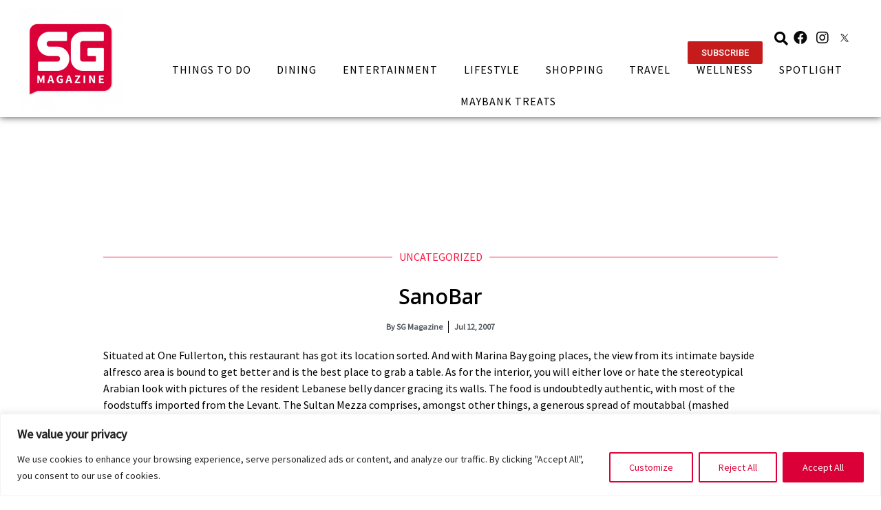

--- FILE ---
content_type: text/html; charset=UTF-8
request_url: https://sgmagazine.com/restaurants/singapore-restaurant-reviews/sanobar/
body_size: 26269
content:
<!doctype html>
<html lang="en-US">
<head>
	<meta charset="UTF-8">
		<meta name="viewport" content="width=device-width, initial-scale=1">
	<link rel="profile" href="https://gmpg.org/xfn/11">
	<meta name='robots' content='index, follow, max-image-preview:large, max-snippet:-1, max-video-preview:-1' />

	<!-- This site is optimized with the Yoast SEO plugin v19.9 - https://yoast.com/wordpress/plugins/seo/ -->
	<title>SanoBar - SG Magazine</title>
	<link rel="canonical" href="https://sgmagazine.com/restaurants/singapore-restaurant-reviews/sanobar/" />
	<meta property="og:locale" content="en_US" />
	<meta property="og:type" content="article" />
	<meta property="og:title" content="SanoBar - SG Magazine" />
	<meta property="og:description" content="Situated at One Fullerton, this restaurant has got its location sorted. And with Marina Bay going places, the view from its intimate bayside alfresco area is bound to get better and is the best place to grab a table. As for the interior, you will either love or hate the stereotypical Arabian look with pictures [&hellip;]" />
	<meta property="og:url" content="https://sgmagazine.com/restaurants/singapore-restaurant-reviews/sanobar/" />
	<meta property="og:site_name" content="SG Magazine" />
	<meta property="article:published_time" content="2007-07-12T23:00:00+00:00" />
	<meta name="author" content="SG Magazine" />
	<meta name="twitter:card" content="summary_large_image" />
	<meta name="twitter:label1" content="Written by" />
	<meta name="twitter:data1" content="SG Magazine" />
	<meta name="twitter:label2" content="Est. reading time" />
	<meta name="twitter:data2" content="1 minute" />
	<script type="application/ld+json" class="yoast-schema-graph">{"@context":"https://schema.org","@graph":[{"@type":"Article","@id":"https://sgmagazine.com/restaurants/singapore-restaurant-reviews/sanobar/#article","isPartOf":{"@id":"https://sgmagazine.com/restaurants/singapore-restaurant-reviews/sanobar/"},"author":{"name":"SG Magazine","@id":"https://sgmagazine.com/#/schema/person/20f66a86b5b1ecd0d2ec8222b6be6c22"},"headline":"SanoBar","datePublished":"2007-07-12T23:00:00+00:00","dateModified":"2007-07-12T23:00:00+00:00","mainEntityOfPage":{"@id":"https://sgmagazine.com/restaurants/singapore-restaurant-reviews/sanobar/"},"wordCount":186,"publisher":{"@id":"https://sgmagazine.com/#organization"},"keywords":["Restaurant"],"inLanguage":"en-US"},{"@type":"WebPage","@id":"https://sgmagazine.com/restaurants/singapore-restaurant-reviews/sanobar/","url":"https://sgmagazine.com/restaurants/singapore-restaurant-reviews/sanobar/","name":"SanoBar - SG Magazine","isPartOf":{"@id":"https://sgmagazine.com/#website"},"datePublished":"2007-07-12T23:00:00+00:00","dateModified":"2007-07-12T23:00:00+00:00","breadcrumb":{"@id":"https://sgmagazine.com/restaurants/singapore-restaurant-reviews/sanobar/#breadcrumb"},"inLanguage":"en-US","potentialAction":[{"@type":"ReadAction","target":["https://sgmagazine.com/restaurants/singapore-restaurant-reviews/sanobar/"]}]},{"@type":"BreadcrumbList","@id":"https://sgmagazine.com/restaurants/singapore-restaurant-reviews/sanobar/#breadcrumb","itemListElement":[{"@type":"ListItem","position":1,"name":"Home","item":"https://sgmagazine.com/"},{"@type":"ListItem","position":2,"name":"SanoBar"}]},{"@type":"WebSite","@id":"https://sgmagazine.com/#website","url":"https://sgmagazine.com/","name":"SG Magazine","description":"Revamp","publisher":{"@id":"https://sgmagazine.com/#organization"},"potentialAction":[{"@type":"SearchAction","target":{"@type":"EntryPoint","urlTemplate":"https://sgmagazine.com/?s={search_term_string}"},"query-input":"required name=search_term_string"}],"inLanguage":"en-US"},{"@type":"Organization","@id":"https://sgmagazine.com/#organization","name":"SG Magazine","url":"https://sgmagazine.com/","logo":{"@type":"ImageObject","inLanguage":"en-US","@id":"https://sgmagazine.com/#/schema/logo/image/","url":"https://sgmagazine.com/wp-content/uploads/2022/09/SG-MAG-LOGO.png","contentUrl":"https://sgmagazine.com/wp-content/uploads/2022/09/SG-MAG-LOGO.png","width":400,"height":400,"caption":"SG Magazine"},"image":{"@id":"https://sgmagazine.com/#/schema/logo/image/"}},{"@type":"Person","@id":"https://sgmagazine.com/#/schema/person/20f66a86b5b1ecd0d2ec8222b6be6c22","name":"SG Magazine","image":{"@type":"ImageObject","inLanguage":"en-US","@id":"https://sgmagazine.com/#/schema/person/image/","url":"https://secure.gravatar.com/avatar/393b3b7dc7e38370d51883f8537196db?s=96&r=g","contentUrl":"https://secure.gravatar.com/avatar/393b3b7dc7e38370d51883f8537196db?s=96&r=g","caption":"SG Magazine"},"sameAs":["http://3.239.64.39/sgnew"],"url":"https://sgmagazine.com/author/admin/"}]}</script>
	<!-- / Yoast SEO plugin. -->


<link rel="alternate" type="application/rss+xml" title="SG Magazine &raquo; Feed" href="https://sgmagazine.com/feed/" />
<link rel="alternate" type="application/rss+xml" title="SG Magazine &raquo; Comments Feed" href="https://sgmagazine.com/comments/feed/" />
<script>
window._wpemojiSettings = {"baseUrl":"https:\/\/s.w.org\/images\/core\/emoji\/15.0.3\/72x72\/","ext":".png","svgUrl":"https:\/\/s.w.org\/images\/core\/emoji\/15.0.3\/svg\/","svgExt":".svg","source":{"concatemoji":"https:\/\/sgmagazine.com\/wp-includes\/js\/wp-emoji-release.min.js?ver=6.5.7"}};
/*! This file is auto-generated */
!function(i,n){var o,s,e;function c(e){try{var t={supportTests:e,timestamp:(new Date).valueOf()};sessionStorage.setItem(o,JSON.stringify(t))}catch(e){}}function p(e,t,n){e.clearRect(0,0,e.canvas.width,e.canvas.height),e.fillText(t,0,0);var t=new Uint32Array(e.getImageData(0,0,e.canvas.width,e.canvas.height).data),r=(e.clearRect(0,0,e.canvas.width,e.canvas.height),e.fillText(n,0,0),new Uint32Array(e.getImageData(0,0,e.canvas.width,e.canvas.height).data));return t.every(function(e,t){return e===r[t]})}function u(e,t,n){switch(t){case"flag":return n(e,"\ud83c\udff3\ufe0f\u200d\u26a7\ufe0f","\ud83c\udff3\ufe0f\u200b\u26a7\ufe0f")?!1:!n(e,"\ud83c\uddfa\ud83c\uddf3","\ud83c\uddfa\u200b\ud83c\uddf3")&&!n(e,"\ud83c\udff4\udb40\udc67\udb40\udc62\udb40\udc65\udb40\udc6e\udb40\udc67\udb40\udc7f","\ud83c\udff4\u200b\udb40\udc67\u200b\udb40\udc62\u200b\udb40\udc65\u200b\udb40\udc6e\u200b\udb40\udc67\u200b\udb40\udc7f");case"emoji":return!n(e,"\ud83d\udc26\u200d\u2b1b","\ud83d\udc26\u200b\u2b1b")}return!1}function f(e,t,n){var r="undefined"!=typeof WorkerGlobalScope&&self instanceof WorkerGlobalScope?new OffscreenCanvas(300,150):i.createElement("canvas"),a=r.getContext("2d",{willReadFrequently:!0}),o=(a.textBaseline="top",a.font="600 32px Arial",{});return e.forEach(function(e){o[e]=t(a,e,n)}),o}function t(e){var t=i.createElement("script");t.src=e,t.defer=!0,i.head.appendChild(t)}"undefined"!=typeof Promise&&(o="wpEmojiSettingsSupports",s=["flag","emoji"],n.supports={everything:!0,everythingExceptFlag:!0},e=new Promise(function(e){i.addEventListener("DOMContentLoaded",e,{once:!0})}),new Promise(function(t){var n=function(){try{var e=JSON.parse(sessionStorage.getItem(o));if("object"==typeof e&&"number"==typeof e.timestamp&&(new Date).valueOf()<e.timestamp+604800&&"object"==typeof e.supportTests)return e.supportTests}catch(e){}return null}();if(!n){if("undefined"!=typeof Worker&&"undefined"!=typeof OffscreenCanvas&&"undefined"!=typeof URL&&URL.createObjectURL&&"undefined"!=typeof Blob)try{var e="postMessage("+f.toString()+"("+[JSON.stringify(s),u.toString(),p.toString()].join(",")+"));",r=new Blob([e],{type:"text/javascript"}),a=new Worker(URL.createObjectURL(r),{name:"wpTestEmojiSupports"});return void(a.onmessage=function(e){c(n=e.data),a.terminate(),t(n)})}catch(e){}c(n=f(s,u,p))}t(n)}).then(function(e){for(var t in e)n.supports[t]=e[t],n.supports.everything=n.supports.everything&&n.supports[t],"flag"!==t&&(n.supports.everythingExceptFlag=n.supports.everythingExceptFlag&&n.supports[t]);n.supports.everythingExceptFlag=n.supports.everythingExceptFlag&&!n.supports.flag,n.DOMReady=!1,n.readyCallback=function(){n.DOMReady=!0}}).then(function(){return e}).then(function(){var e;n.supports.everything||(n.readyCallback(),(e=n.source||{}).concatemoji?t(e.concatemoji):e.wpemoji&&e.twemoji&&(t(e.twemoji),t(e.wpemoji)))}))}((window,document),window._wpemojiSettings);
</script>
<link rel='stylesheet' id='bdt-uikit-css' href='https://sgmagazine.com/wp-content/plugins/bdthemes-element-pack-lite/assets/css/bdt-uikit.css?ver=3.13.1' media='all' />
<link rel='stylesheet' id='ep-helper-css' href='https://sgmagazine.com/wp-content/plugins/bdthemes-element-pack-lite/assets/css/ep-helper.css?ver=4.5.1' media='all' />
<style id='wp-emoji-styles-inline-css'>

	img.wp-smiley, img.emoji {
		display: inline !important;
		border: none !important;
		box-shadow: none !important;
		height: 1em !important;
		width: 1em !important;
		margin: 0 0.07em !important;
		vertical-align: -0.1em !important;
		background: none !important;
		padding: 0 !important;
	}
</style>
<link rel='stylesheet' id='wp-block-library-css' href='https://sgmagazine.com/wp-includes/css/dist/block-library/style.min.css?ver=6.5.7' media='all' />
<style id='classic-theme-styles-inline-css'>
/*! This file is auto-generated */
.wp-block-button__link{color:#fff;background-color:#32373c;border-radius:9999px;box-shadow:none;text-decoration:none;padding:calc(.667em + 2px) calc(1.333em + 2px);font-size:1.125em}.wp-block-file__button{background:#32373c;color:#fff;text-decoration:none}
</style>
<style id='global-styles-inline-css'>
body{--wp--preset--color--black: #000000;--wp--preset--color--cyan-bluish-gray: #abb8c3;--wp--preset--color--white: #ffffff;--wp--preset--color--pale-pink: #f78da7;--wp--preset--color--vivid-red: #cf2e2e;--wp--preset--color--luminous-vivid-orange: #ff6900;--wp--preset--color--luminous-vivid-amber: #fcb900;--wp--preset--color--light-green-cyan: #7bdcb5;--wp--preset--color--vivid-green-cyan: #00d084;--wp--preset--color--pale-cyan-blue: #8ed1fc;--wp--preset--color--vivid-cyan-blue: #0693e3;--wp--preset--color--vivid-purple: #9b51e0;--wp--preset--gradient--vivid-cyan-blue-to-vivid-purple: linear-gradient(135deg,rgba(6,147,227,1) 0%,rgb(155,81,224) 100%);--wp--preset--gradient--light-green-cyan-to-vivid-green-cyan: linear-gradient(135deg,rgb(122,220,180) 0%,rgb(0,208,130) 100%);--wp--preset--gradient--luminous-vivid-amber-to-luminous-vivid-orange: linear-gradient(135deg,rgba(252,185,0,1) 0%,rgba(255,105,0,1) 100%);--wp--preset--gradient--luminous-vivid-orange-to-vivid-red: linear-gradient(135deg,rgba(255,105,0,1) 0%,rgb(207,46,46) 100%);--wp--preset--gradient--very-light-gray-to-cyan-bluish-gray: linear-gradient(135deg,rgb(238,238,238) 0%,rgb(169,184,195) 100%);--wp--preset--gradient--cool-to-warm-spectrum: linear-gradient(135deg,rgb(74,234,220) 0%,rgb(151,120,209) 20%,rgb(207,42,186) 40%,rgb(238,44,130) 60%,rgb(251,105,98) 80%,rgb(254,248,76) 100%);--wp--preset--gradient--blush-light-purple: linear-gradient(135deg,rgb(255,206,236) 0%,rgb(152,150,240) 100%);--wp--preset--gradient--blush-bordeaux: linear-gradient(135deg,rgb(254,205,165) 0%,rgb(254,45,45) 50%,rgb(107,0,62) 100%);--wp--preset--gradient--luminous-dusk: linear-gradient(135deg,rgb(255,203,112) 0%,rgb(199,81,192) 50%,rgb(65,88,208) 100%);--wp--preset--gradient--pale-ocean: linear-gradient(135deg,rgb(255,245,203) 0%,rgb(182,227,212) 50%,rgb(51,167,181) 100%);--wp--preset--gradient--electric-grass: linear-gradient(135deg,rgb(202,248,128) 0%,rgb(113,206,126) 100%);--wp--preset--gradient--midnight: linear-gradient(135deg,rgb(2,3,129) 0%,rgb(40,116,252) 100%);--wp--preset--font-size--small: 13px;--wp--preset--font-size--medium: 20px;--wp--preset--font-size--large: 36px;--wp--preset--font-size--x-large: 42px;--wp--preset--spacing--20: 0.44rem;--wp--preset--spacing--30: 0.67rem;--wp--preset--spacing--40: 1rem;--wp--preset--spacing--50: 1.5rem;--wp--preset--spacing--60: 2.25rem;--wp--preset--spacing--70: 3.38rem;--wp--preset--spacing--80: 5.06rem;--wp--preset--shadow--natural: 6px 6px 9px rgba(0, 0, 0, 0.2);--wp--preset--shadow--deep: 12px 12px 50px rgba(0, 0, 0, 0.4);--wp--preset--shadow--sharp: 6px 6px 0px rgba(0, 0, 0, 0.2);--wp--preset--shadow--outlined: 6px 6px 0px -3px rgba(255, 255, 255, 1), 6px 6px rgba(0, 0, 0, 1);--wp--preset--shadow--crisp: 6px 6px 0px rgba(0, 0, 0, 1);}:where(.is-layout-flex){gap: 0.5em;}:where(.is-layout-grid){gap: 0.5em;}body .is-layout-flex{display: flex;}body .is-layout-flex{flex-wrap: wrap;align-items: center;}body .is-layout-flex > *{margin: 0;}body .is-layout-grid{display: grid;}body .is-layout-grid > *{margin: 0;}:where(.wp-block-columns.is-layout-flex){gap: 2em;}:where(.wp-block-columns.is-layout-grid){gap: 2em;}:where(.wp-block-post-template.is-layout-flex){gap: 1.25em;}:where(.wp-block-post-template.is-layout-grid){gap: 1.25em;}.has-black-color{color: var(--wp--preset--color--black) !important;}.has-cyan-bluish-gray-color{color: var(--wp--preset--color--cyan-bluish-gray) !important;}.has-white-color{color: var(--wp--preset--color--white) !important;}.has-pale-pink-color{color: var(--wp--preset--color--pale-pink) !important;}.has-vivid-red-color{color: var(--wp--preset--color--vivid-red) !important;}.has-luminous-vivid-orange-color{color: var(--wp--preset--color--luminous-vivid-orange) !important;}.has-luminous-vivid-amber-color{color: var(--wp--preset--color--luminous-vivid-amber) !important;}.has-light-green-cyan-color{color: var(--wp--preset--color--light-green-cyan) !important;}.has-vivid-green-cyan-color{color: var(--wp--preset--color--vivid-green-cyan) !important;}.has-pale-cyan-blue-color{color: var(--wp--preset--color--pale-cyan-blue) !important;}.has-vivid-cyan-blue-color{color: var(--wp--preset--color--vivid-cyan-blue) !important;}.has-vivid-purple-color{color: var(--wp--preset--color--vivid-purple) !important;}.has-black-background-color{background-color: var(--wp--preset--color--black) !important;}.has-cyan-bluish-gray-background-color{background-color: var(--wp--preset--color--cyan-bluish-gray) !important;}.has-white-background-color{background-color: var(--wp--preset--color--white) !important;}.has-pale-pink-background-color{background-color: var(--wp--preset--color--pale-pink) !important;}.has-vivid-red-background-color{background-color: var(--wp--preset--color--vivid-red) !important;}.has-luminous-vivid-orange-background-color{background-color: var(--wp--preset--color--luminous-vivid-orange) !important;}.has-luminous-vivid-amber-background-color{background-color: var(--wp--preset--color--luminous-vivid-amber) !important;}.has-light-green-cyan-background-color{background-color: var(--wp--preset--color--light-green-cyan) !important;}.has-vivid-green-cyan-background-color{background-color: var(--wp--preset--color--vivid-green-cyan) !important;}.has-pale-cyan-blue-background-color{background-color: var(--wp--preset--color--pale-cyan-blue) !important;}.has-vivid-cyan-blue-background-color{background-color: var(--wp--preset--color--vivid-cyan-blue) !important;}.has-vivid-purple-background-color{background-color: var(--wp--preset--color--vivid-purple) !important;}.has-black-border-color{border-color: var(--wp--preset--color--black) !important;}.has-cyan-bluish-gray-border-color{border-color: var(--wp--preset--color--cyan-bluish-gray) !important;}.has-white-border-color{border-color: var(--wp--preset--color--white) !important;}.has-pale-pink-border-color{border-color: var(--wp--preset--color--pale-pink) !important;}.has-vivid-red-border-color{border-color: var(--wp--preset--color--vivid-red) !important;}.has-luminous-vivid-orange-border-color{border-color: var(--wp--preset--color--luminous-vivid-orange) !important;}.has-luminous-vivid-amber-border-color{border-color: var(--wp--preset--color--luminous-vivid-amber) !important;}.has-light-green-cyan-border-color{border-color: var(--wp--preset--color--light-green-cyan) !important;}.has-vivid-green-cyan-border-color{border-color: var(--wp--preset--color--vivid-green-cyan) !important;}.has-pale-cyan-blue-border-color{border-color: var(--wp--preset--color--pale-cyan-blue) !important;}.has-vivid-cyan-blue-border-color{border-color: var(--wp--preset--color--vivid-cyan-blue) !important;}.has-vivid-purple-border-color{border-color: var(--wp--preset--color--vivid-purple) !important;}.has-vivid-cyan-blue-to-vivid-purple-gradient-background{background: var(--wp--preset--gradient--vivid-cyan-blue-to-vivid-purple) !important;}.has-light-green-cyan-to-vivid-green-cyan-gradient-background{background: var(--wp--preset--gradient--light-green-cyan-to-vivid-green-cyan) !important;}.has-luminous-vivid-amber-to-luminous-vivid-orange-gradient-background{background: var(--wp--preset--gradient--luminous-vivid-amber-to-luminous-vivid-orange) !important;}.has-luminous-vivid-orange-to-vivid-red-gradient-background{background: var(--wp--preset--gradient--luminous-vivid-orange-to-vivid-red) !important;}.has-very-light-gray-to-cyan-bluish-gray-gradient-background{background: var(--wp--preset--gradient--very-light-gray-to-cyan-bluish-gray) !important;}.has-cool-to-warm-spectrum-gradient-background{background: var(--wp--preset--gradient--cool-to-warm-spectrum) !important;}.has-blush-light-purple-gradient-background{background: var(--wp--preset--gradient--blush-light-purple) !important;}.has-blush-bordeaux-gradient-background{background: var(--wp--preset--gradient--blush-bordeaux) !important;}.has-luminous-dusk-gradient-background{background: var(--wp--preset--gradient--luminous-dusk) !important;}.has-pale-ocean-gradient-background{background: var(--wp--preset--gradient--pale-ocean) !important;}.has-electric-grass-gradient-background{background: var(--wp--preset--gradient--electric-grass) !important;}.has-midnight-gradient-background{background: var(--wp--preset--gradient--midnight) !important;}.has-small-font-size{font-size: var(--wp--preset--font-size--small) !important;}.has-medium-font-size{font-size: var(--wp--preset--font-size--medium) !important;}.has-large-font-size{font-size: var(--wp--preset--font-size--large) !important;}.has-x-large-font-size{font-size: var(--wp--preset--font-size--x-large) !important;}
.wp-block-navigation a:where(:not(.wp-element-button)){color: inherit;}
:where(.wp-block-post-template.is-layout-flex){gap: 1.25em;}:where(.wp-block-post-template.is-layout-grid){gap: 1.25em;}
:where(.wp-block-columns.is-layout-flex){gap: 2em;}:where(.wp-block-columns.is-layout-grid){gap: 2em;}
.wp-block-pullquote{font-size: 1.5em;line-height: 1.6;}
</style>
<link rel='stylesheet' id='hello-elementor-css' href='https://sgmagazine.com/wp-content/themes/hello-elementor/style.min.css?ver=2.6.1' media='all' />
<link rel='stylesheet' id='hello-elementor-theme-style-css' href='https://sgmagazine.com/wp-content/themes/hello-elementor/theme.min.css?ver=2.6.1' media='all' />
<link rel='stylesheet' id='elementor-frontend-css' href='https://sgmagazine.com/wp-content/plugins/elementor/assets/css/frontend-lite.min.css?ver=3.7.8' media='all' />
<link rel='stylesheet' id='elementor-post-1262-css' href='https://sgmagazine.com/wp-content/uploads/elementor/css/post-1262.css?ver=1725330232' media='all' />
<link rel='stylesheet' id='elementor-icons-css' href='https://sgmagazine.com/wp-content/plugins/elementor/assets/lib/eicons/css/elementor-icons.min.css?ver=5.16.0' media='all' />
<link rel='stylesheet' id='elementor-pro-css' href='https://sgmagazine.com/wp-content/plugins/elementor-pro/assets/css/frontend-lite.min.css?ver=3.7.7' media='all' />
<link rel='stylesheet' id='elementor-global-css' href='https://sgmagazine.com/wp-content/uploads/elementor/css/global.css?ver=1725330233' media='all' />
<link rel='stylesheet' id='elementor-post-1263-css' href='https://sgmagazine.com/wp-content/uploads/elementor/css/post-1263.css?ver=1725330234' media='all' />
<link rel='stylesheet' id='elementor-post-1286-css' href='https://sgmagazine.com/wp-content/uploads/elementor/css/post-1286.css?ver=1725330234' media='all' />
<link rel='stylesheet' id='elementor-post-1315-css' href='https://sgmagazine.com/wp-content/uploads/elementor/css/post-1315.css?ver=1725330234' media='all' />
<link rel='stylesheet' id='hello-elementor-child-style-css' href='https://sgmagazine.com/wp-content/themes/sgmag2022/style.css?ver=1.0.3' media='all' />
<link rel='stylesheet' id='ecs-styles-css' href='https://sgmagazine.com/wp-content/plugins/ele-custom-skin/assets/css/ecs-style.css?ver=3.1.7' media='all' />
<link rel='stylesheet' id='elementor-post-2605-css' href='https://sgmagazine.com/wp-content/uploads/elementor/css/post-2605.css?ver=1706541299' media='all' />
<link rel='stylesheet' id='elementor-post-2832-css' href='https://sgmagazine.com/wp-content/uploads/elementor/css/post-2832.css?ver=1664869531' media='all' />
<link rel='stylesheet' id='elementor-post-19779-css' href='https://sgmagazine.com/wp-content/uploads/elementor/css/post-19779.css?ver=1664353884' media='all' />
<link rel='stylesheet' id='elementor-post-73514-css' href='https://sgmagazine.com/wp-content/uploads/elementor/css/post-73514.css?ver=1720704547' media='all' />
<link rel='stylesheet' id='google-fonts-1-css' href='https://fonts.googleapis.com/css?family=Roboto%3A100%2C100italic%2C200%2C200italic%2C300%2C300italic%2C400%2C400italic%2C500%2C500italic%2C600%2C600italic%2C700%2C700italic%2C800%2C800italic%2C900%2C900italic%7COpen+Sans%3A100%2C100italic%2C200%2C200italic%2C300%2C300italic%2C400%2C400italic%2C500%2C500italic%2C600%2C600italic%2C700%2C700italic%2C800%2C800italic%2C900%2C900italic&#038;display=auto&#038;ver=6.5.7' media='all' />
<link rel='stylesheet' id='elementor-icons-shared-0-css' href='https://sgmagazine.com/wp-content/plugins/elementor/assets/lib/font-awesome/css/fontawesome.min.css?ver=5.15.3' media='all' />
<link rel='stylesheet' id='elementor-icons-fa-brands-css' href='https://sgmagazine.com/wp-content/plugins/elementor/assets/lib/font-awesome/css/brands.min.css?ver=5.15.3' media='all' />
<link rel='stylesheet' id='elementor-icons-fa-solid-css' href='https://sgmagazine.com/wp-content/plugins/elementor/assets/lib/font-awesome/css/solid.min.css?ver=5.15.3' media='all' />
<!--n2css--><script id="cookie-law-info-js-extra">
var _ckyConfig = {"_ipData":[],"_assetsURL":"https:\/\/sgmagazine.com\/wp-content\/plugins\/cookie-law-info\/lite\/frontend\/images\/","_publicURL":"https:\/\/sgmagazine.com","_expiry":"365","_categories":[{"name":"Necessary","slug":"necessary","isNecessary":true,"ccpaDoNotSell":true,"cookies":[],"active":true,"defaultConsent":{"gdpr":true,"ccpa":true}},{"name":"Functional","slug":"functional","isNecessary":false,"ccpaDoNotSell":true,"cookies":[],"active":true,"defaultConsent":{"gdpr":false,"ccpa":false}},{"name":"Analytics","slug":"analytics","isNecessary":false,"ccpaDoNotSell":true,"cookies":[],"active":true,"defaultConsent":{"gdpr":false,"ccpa":false}},{"name":"Performance","slug":"performance","isNecessary":false,"ccpaDoNotSell":true,"cookies":[],"active":true,"defaultConsent":{"gdpr":false,"ccpa":false}},{"name":"Advertisement","slug":"advertisement","isNecessary":false,"ccpaDoNotSell":true,"cookies":[],"active":true,"defaultConsent":{"gdpr":false,"ccpa":false}}],"_activeLaw":"gdpr","_rootDomain":"","_block":"1","_showBanner":"1","_bannerConfig":{"settings":{"type":"banner","preferenceCenterType":"popup","position":"bottom","applicableLaw":"gdpr"},"behaviours":{"reloadBannerOnAccept":false,"loadAnalyticsByDefault":false,"animations":{"onLoad":"animate","onHide":"sticky"}},"config":{"revisitConsent":{"status":true,"tag":"revisit-consent","position":"bottom-left","meta":{"url":"#"},"styles":{"background-color":"#DB0037"},"elements":{"title":{"type":"text","tag":"revisit-consent-title","status":true,"styles":{"color":"#0056a7"}}}},"preferenceCenter":{"toggle":{"status":true,"tag":"detail-category-toggle","type":"toggle","states":{"active":{"styles":{"background-color":"#1863DC"}},"inactive":{"styles":{"background-color":"#D0D5D2"}}}}},"categoryPreview":{"status":false,"toggle":{"status":true,"tag":"detail-category-preview-toggle","type":"toggle","states":{"active":{"styles":{"background-color":"#1863DC"}},"inactive":{"styles":{"background-color":"#D0D5D2"}}}}},"videoPlaceholder":{"status":true,"styles":{"background-color":"#000000","border-color":"#000000","color":"#ffffff"}},"readMore":{"status":false,"tag":"readmore-button","type":"link","meta":{"noFollow":true,"newTab":true},"styles":{"color":"#DB0037","background-color":"transparent","border-color":"transparent"}},"auditTable":{"status":true},"optOption":{"status":true,"toggle":{"status":true,"tag":"optout-option-toggle","type":"toggle","states":{"active":{"styles":{"background-color":"#1863dc"}},"inactive":{"styles":{"background-color":"#FFFFFF"}}}}}}},"_version":"3.2.1","_logConsent":"1","_tags":[{"tag":"accept-button","styles":{"color":"#FFFFFF","background-color":"#DB0037","border-color":"#DB0037"}},{"tag":"reject-button","styles":{"color":"#DB0037","background-color":"transparent","border-color":"#DB0037"}},{"tag":"settings-button","styles":{"color":"#DB0037","background-color":"transparent","border-color":"#DB0037"}},{"tag":"readmore-button","styles":{"color":"#DB0037","background-color":"transparent","border-color":"transparent"}},{"tag":"donotsell-button","styles":{"color":"#1863DC","background-color":"transparent","border-color":"transparent"}},{"tag":"accept-button","styles":{"color":"#FFFFFF","background-color":"#DB0037","border-color":"#DB0037"}},{"tag":"revisit-consent","styles":{"background-color":"#DB0037"}}],"_shortCodes":[{"key":"cky_readmore","content":"<a href=\"#\" class=\"cky-policy\" aria-label=\"Cookie Policy\" target=\"_blank\" rel=\"noopener\" data-cky-tag=\"readmore-button\">Cookie Policy<\/a>","tag":"readmore-button","status":false,"attributes":{"rel":"nofollow","target":"_blank"}},{"key":"cky_show_desc","content":"<button class=\"cky-show-desc-btn\" data-cky-tag=\"show-desc-button\" aria-label=\"Show more\">Show more<\/button>","tag":"show-desc-button","status":true,"attributes":[]},{"key":"cky_hide_desc","content":"<button class=\"cky-show-desc-btn\" data-cky-tag=\"hide-desc-button\" aria-label=\"Show less\">Show less<\/button>","tag":"hide-desc-button","status":true,"attributes":[]},{"key":"cky_category_toggle_label","content":"[cky_{{status}}_category_label] [cky_preference_{{category_slug}}_title]","tag":"","status":true,"attributes":[]},{"key":"cky_enable_category_label","content":"Enable","tag":"","status":true,"attributes":[]},{"key":"cky_disable_category_label","content":"Disable","tag":"","status":true,"attributes":[]},{"key":"cky_video_placeholder","content":"<div class=\"video-placeholder-normal\" data-cky-tag=\"video-placeholder\" id=\"[UNIQUEID]\"><p class=\"video-placeholder-text-normal\" data-cky-tag=\"placeholder-title\">Please accept cookies to access this content<\/p><\/div>","tag":"","status":true,"attributes":[]},{"key":"cky_enable_optout_label","content":"Enable","tag":"","status":true,"attributes":[]},{"key":"cky_disable_optout_label","content":"Disable","tag":"","status":true,"attributes":[]},{"key":"cky_optout_toggle_label","content":"[cky_{{status}}_optout_label] [cky_optout_option_title]","tag":"","status":true,"attributes":[]},{"key":"cky_optout_option_title","content":"Do Not Sell or Share My Personal Information","tag":"","status":true,"attributes":[]},{"key":"cky_optout_close_label","content":"Close","tag":"","status":true,"attributes":[]}],"_rtl":"","_providersToBlock":[]};
var _ckyStyles = {"css":".cky-overlay{background: #000000; opacity: 0.4; position: fixed; top: 0; left: 0; width: 100%; height: 100%; z-index: 99999999;}.cky-hide{display: none;}.cky-btn-revisit-wrapper{display: flex; align-items: center; justify-content: center; background: #0056a7; width: 45px; height: 45px; border-radius: 50%; position: fixed; z-index: 999999; cursor: pointer;}.cky-revisit-bottom-left{bottom: 15px; left: 15px;}.cky-revisit-bottom-right{bottom: 15px; right: 15px;}.cky-btn-revisit-wrapper .cky-btn-revisit{display: flex; align-items: center; justify-content: center; background: none; border: none; cursor: pointer; position: relative; margin: 0; padding: 0;}.cky-btn-revisit-wrapper .cky-btn-revisit img{max-width: fit-content; margin: 0; height: 30px; width: 30px;}.cky-revisit-bottom-left:hover::before{content: attr(data-tooltip); position: absolute; background: #4e4b66; color: #ffffff; left: calc(100% + 7px); font-size: 12px; line-height: 16px; width: max-content; padding: 4px 8px; border-radius: 4px;}.cky-revisit-bottom-left:hover::after{position: absolute; content: \"\"; border: 5px solid transparent; left: calc(100% + 2px); border-left-width: 0; border-right-color: #4e4b66;}.cky-revisit-bottom-right:hover::before{content: attr(data-tooltip); position: absolute; background: #4e4b66; color: #ffffff; right: calc(100% + 7px); font-size: 12px; line-height: 16px; width: max-content; padding: 4px 8px; border-radius: 4px;}.cky-revisit-bottom-right:hover::after{position: absolute; content: \"\"; border: 5px solid transparent; right: calc(100% + 2px); border-right-width: 0; border-left-color: #4e4b66;}.cky-revisit-hide{display: none;}.cky-consent-container{position: fixed; width: 100%; box-sizing: border-box; z-index: 9999999;}.cky-consent-container .cky-consent-bar{background: #ffffff; border: 1px solid; padding: 16.5px 24px; box-shadow: 0 -1px 10px 0 #acabab4d;}.cky-banner-bottom{bottom: 0; left: 0;}.cky-banner-top{top: 0; left: 0;}.cky-custom-brand-logo-wrapper .cky-custom-brand-logo{width: 100px; height: auto; margin: 0 0 12px 0;}.cky-notice .cky-title{color: #212121; font-weight: 700; font-size: 18px; line-height: 24px; margin: 0 0 12px 0;}.cky-notice-group{display: flex; justify-content: space-between; align-items: center; font-size: 14px; line-height: 24px; font-weight: 400;}.cky-notice-des *,.cky-preference-content-wrapper *,.cky-accordion-header-des *,.cky-gpc-wrapper .cky-gpc-desc *{font-size: 14px;}.cky-notice-des{color: #212121; font-size: 14px; line-height: 24px; font-weight: 400;}.cky-notice-des img{height: 25px; width: 25px;}.cky-consent-bar .cky-notice-des p,.cky-gpc-wrapper .cky-gpc-desc p,.cky-preference-body-wrapper .cky-preference-content-wrapper p,.cky-accordion-header-wrapper .cky-accordion-header-des p,.cky-cookie-des-table li div:last-child p{color: inherit; margin-top: 0; overflow-wrap: break-word;}.cky-notice-des P:last-child,.cky-preference-content-wrapper p:last-child,.cky-cookie-des-table li div:last-child p:last-child,.cky-gpc-wrapper .cky-gpc-desc p:last-child{margin-bottom: 0;}.cky-notice-des a.cky-policy,.cky-notice-des button.cky-policy{font-size: 14px; color: #1863dc; white-space: nowrap; cursor: pointer; background: transparent; border: 1px solid; text-decoration: underline;}.cky-notice-des button.cky-policy{padding: 0;}.cky-notice-des a.cky-policy:focus-visible,.cky-notice-des button.cky-policy:focus-visible,.cky-preference-content-wrapper .cky-show-desc-btn:focus-visible,.cky-accordion-header .cky-accordion-btn:focus-visible,.cky-preference-header .cky-btn-close:focus-visible,.cky-switch input[type=\"checkbox\"]:focus-visible,.cky-footer-wrapper a:focus-visible,.cky-btn:focus-visible{outline: 2px solid #1863dc; outline-offset: 2px;}.cky-btn:focus:not(:focus-visible),.cky-accordion-header .cky-accordion-btn:focus:not(:focus-visible),.cky-preference-content-wrapper .cky-show-desc-btn:focus:not(:focus-visible),.cky-btn-revisit-wrapper .cky-btn-revisit:focus:not(:focus-visible),.cky-preference-header .cky-btn-close:focus:not(:focus-visible),.cky-consent-bar .cky-banner-btn-close:focus:not(:focus-visible){outline: 0;}button.cky-show-desc-btn:not(:hover):not(:active){color: #1863dc; background: transparent;}button.cky-accordion-btn:not(:hover):not(:active),button.cky-banner-btn-close:not(:hover):not(:active),button.cky-btn-close:not(:hover):not(:active),button.cky-btn-revisit:not(:hover):not(:active){background: transparent;}.cky-consent-bar button:hover,.cky-modal.cky-modal-open button:hover,.cky-consent-bar button:focus,.cky-modal.cky-modal-open button:focus{text-decoration: none;}.cky-notice-btn-wrapper{display: flex; justify-content: center; align-items: center; margin-left: 15px;}.cky-notice-btn-wrapper .cky-btn{text-shadow: none; box-shadow: none;}.cky-btn{font-size: 14px; font-family: inherit; line-height: 24px; padding: 8px 27px; font-weight: 500; margin: 0 8px 0 0; border-radius: 2px; white-space: nowrap; cursor: pointer; text-align: center; text-transform: none; min-height: 0;}.cky-btn:hover{opacity: 0.8;}.cky-btn-customize{color: #1863dc; background: transparent; border: 2px solid #1863dc;}.cky-btn-reject{color: #1863dc; background: transparent; border: 2px solid #1863dc;}.cky-btn-accept{background: #1863dc; color: #ffffff; border: 2px solid #1863dc;}.cky-btn:last-child{margin-right: 0;}@media (max-width: 768px){.cky-notice-group{display: block;}.cky-notice-btn-wrapper{margin-left: 0;}.cky-notice-btn-wrapper .cky-btn{flex: auto; max-width: 100%; margin-top: 10px; white-space: unset;}}@media (max-width: 576px){.cky-notice-btn-wrapper{flex-direction: column;}.cky-custom-brand-logo-wrapper, .cky-notice .cky-title, .cky-notice-des, .cky-notice-btn-wrapper{padding: 0 28px;}.cky-consent-container .cky-consent-bar{padding: 16.5px 0;}.cky-notice-des{max-height: 40vh; overflow-y: scroll;}.cky-notice-btn-wrapper .cky-btn{width: 100%; padding: 8px; margin-right: 0;}.cky-notice-btn-wrapper .cky-btn-accept{order: 1;}.cky-notice-btn-wrapper .cky-btn-reject{order: 3;}.cky-notice-btn-wrapper .cky-btn-customize{order: 2;}}@media (max-width: 425px){.cky-custom-brand-logo-wrapper, .cky-notice .cky-title, .cky-notice-des, .cky-notice-btn-wrapper{padding: 0 24px;}.cky-notice-btn-wrapper{flex-direction: column;}.cky-btn{width: 100%; margin: 10px 0 0 0;}.cky-notice-btn-wrapper .cky-btn-customize{order: 2;}.cky-notice-btn-wrapper .cky-btn-reject{order: 3;}.cky-notice-btn-wrapper .cky-btn-accept{order: 1; margin-top: 16px;}}@media (max-width: 352px){.cky-notice .cky-title{font-size: 16px;}.cky-notice-des *{font-size: 12px;}.cky-notice-des, .cky-btn{font-size: 12px;}}.cky-modal.cky-modal-open{display: flex; visibility: visible; -webkit-transform: translate(-50%, -50%); -moz-transform: translate(-50%, -50%); -ms-transform: translate(-50%, -50%); -o-transform: translate(-50%, -50%); transform: translate(-50%, -50%); top: 50%; left: 50%; transition: all 1s ease;}.cky-modal{box-shadow: 0 32px 68px rgba(0, 0, 0, 0.3); margin: 0 auto; position: fixed; max-width: 100%; background: #ffffff; top: 50%; box-sizing: border-box; border-radius: 6px; z-index: 999999999; color: #212121; -webkit-transform: translate(-50%, 100%); -moz-transform: translate(-50%, 100%); -ms-transform: translate(-50%, 100%); -o-transform: translate(-50%, 100%); transform: translate(-50%, 100%); visibility: hidden; transition: all 0s ease;}.cky-preference-center{max-height: 79vh; overflow: hidden; width: 845px; overflow: hidden; flex: 1 1 0; display: flex; flex-direction: column; border-radius: 6px;}.cky-preference-header{display: flex; align-items: center; justify-content: space-between; padding: 22px 24px; border-bottom: 1px solid;}.cky-preference-header .cky-preference-title{font-size: 18px; font-weight: 700; line-height: 24px;}.cky-preference-header .cky-btn-close{margin: 0; cursor: pointer; vertical-align: middle; padding: 0; background: none; border: none; width: auto; height: auto; min-height: 0; line-height: 0; text-shadow: none; box-shadow: none;}.cky-preference-header .cky-btn-close img{margin: 0; height: 10px; width: 10px;}.cky-preference-body-wrapper{padding: 0 24px; flex: 1; overflow: auto; box-sizing: border-box;}.cky-preference-content-wrapper,.cky-gpc-wrapper .cky-gpc-desc{font-size: 14px; line-height: 24px; font-weight: 400; padding: 12px 0;}.cky-preference-content-wrapper{border-bottom: 1px solid;}.cky-preference-content-wrapper img{height: 25px; width: 25px;}.cky-preference-content-wrapper .cky-show-desc-btn{font-size: 14px; font-family: inherit; color: #1863dc; text-decoration: none; line-height: 24px; padding: 0; margin: 0; white-space: nowrap; cursor: pointer; background: transparent; border-color: transparent; text-transform: none; min-height: 0; text-shadow: none; box-shadow: none;}.cky-accordion-wrapper{margin-bottom: 10px;}.cky-accordion{border-bottom: 1px solid;}.cky-accordion:last-child{border-bottom: none;}.cky-accordion .cky-accordion-item{display: flex; margin-top: 10px;}.cky-accordion .cky-accordion-body{display: none;}.cky-accordion.cky-accordion-active .cky-accordion-body{display: block; padding: 0 22px; margin-bottom: 16px;}.cky-accordion-header-wrapper{cursor: pointer; width: 100%;}.cky-accordion-item .cky-accordion-header{display: flex; justify-content: space-between; align-items: center;}.cky-accordion-header .cky-accordion-btn{font-size: 16px; font-family: inherit; color: #212121; line-height: 24px; background: none; border: none; font-weight: 700; padding: 0; margin: 0; cursor: pointer; text-transform: none; min-height: 0; text-shadow: none; box-shadow: none;}.cky-accordion-header .cky-always-active{color: #008000; font-weight: 600; line-height: 24px; font-size: 14px;}.cky-accordion-header-des{font-size: 14px; line-height: 24px; margin: 10px 0 16px 0;}.cky-accordion-chevron{margin-right: 22px; position: relative; cursor: pointer;}.cky-accordion-chevron-hide{display: none;}.cky-accordion .cky-accordion-chevron i::before{content: \"\"; position: absolute; border-right: 1.4px solid; border-bottom: 1.4px solid; border-color: inherit; height: 6px; width: 6px; -webkit-transform: rotate(-45deg); -moz-transform: rotate(-45deg); -ms-transform: rotate(-45deg); -o-transform: rotate(-45deg); transform: rotate(-45deg); transition: all 0.2s ease-in-out; top: 8px;}.cky-accordion.cky-accordion-active .cky-accordion-chevron i::before{-webkit-transform: rotate(45deg); -moz-transform: rotate(45deg); -ms-transform: rotate(45deg); -o-transform: rotate(45deg); transform: rotate(45deg);}.cky-audit-table{background: #f4f4f4; border-radius: 6px;}.cky-audit-table .cky-empty-cookies-text{color: inherit; font-size: 12px; line-height: 24px; margin: 0; padding: 10px;}.cky-audit-table .cky-cookie-des-table{font-size: 12px; line-height: 24px; font-weight: normal; padding: 15px 10px; border-bottom: 1px solid; border-bottom-color: inherit; margin: 0;}.cky-audit-table .cky-cookie-des-table:last-child{border-bottom: none;}.cky-audit-table .cky-cookie-des-table li{list-style-type: none; display: flex; padding: 3px 0;}.cky-audit-table .cky-cookie-des-table li:first-child{padding-top: 0;}.cky-cookie-des-table li div:first-child{width: 100px; font-weight: 600; word-break: break-word; word-wrap: break-word;}.cky-cookie-des-table li div:last-child{flex: 1; word-break: break-word; word-wrap: break-word; margin-left: 8px;}.cky-footer-shadow{display: block; width: 100%; height: 40px; background: linear-gradient(180deg, rgba(255, 255, 255, 0) 0%, #ffffff 100%); position: absolute; bottom: calc(100% - 1px);}.cky-footer-wrapper{position: relative;}.cky-prefrence-btn-wrapper{display: flex; flex-wrap: wrap; align-items: center; justify-content: center; padding: 22px 24px; border-top: 1px solid;}.cky-prefrence-btn-wrapper .cky-btn{flex: auto; max-width: 100%; text-shadow: none; box-shadow: none;}.cky-btn-preferences{color: #1863dc; background: transparent; border: 2px solid #1863dc;}.cky-preference-header,.cky-preference-body-wrapper,.cky-preference-content-wrapper,.cky-accordion-wrapper,.cky-accordion,.cky-accordion-wrapper,.cky-footer-wrapper,.cky-prefrence-btn-wrapper{border-color: inherit;}@media (max-width: 845px){.cky-modal{max-width: calc(100% - 16px);}}@media (max-width: 576px){.cky-modal{max-width: 100%;}.cky-preference-center{max-height: 100vh;}.cky-prefrence-btn-wrapper{flex-direction: column;}.cky-accordion.cky-accordion-active .cky-accordion-body{padding-right: 0;}.cky-prefrence-btn-wrapper .cky-btn{width: 100%; margin: 10px 0 0 0;}.cky-prefrence-btn-wrapper .cky-btn-reject{order: 3;}.cky-prefrence-btn-wrapper .cky-btn-accept{order: 1; margin-top: 0;}.cky-prefrence-btn-wrapper .cky-btn-preferences{order: 2;}}@media (max-width: 425px){.cky-accordion-chevron{margin-right: 15px;}.cky-notice-btn-wrapper{margin-top: 0;}.cky-accordion.cky-accordion-active .cky-accordion-body{padding: 0 15px;}}@media (max-width: 352px){.cky-preference-header .cky-preference-title{font-size: 16px;}.cky-preference-header{padding: 16px 24px;}.cky-preference-content-wrapper *, .cky-accordion-header-des *{font-size: 12px;}.cky-preference-content-wrapper, .cky-preference-content-wrapper .cky-show-more, .cky-accordion-header .cky-always-active, .cky-accordion-header-des, .cky-preference-content-wrapper .cky-show-desc-btn, .cky-notice-des a.cky-policy{font-size: 12px;}.cky-accordion-header .cky-accordion-btn{font-size: 14px;}}.cky-switch{display: flex;}.cky-switch input[type=\"checkbox\"]{position: relative; width: 44px; height: 24px; margin: 0; background: #d0d5d2; -webkit-appearance: none; border-radius: 50px; cursor: pointer; outline: 0; border: none; top: 0;}.cky-switch input[type=\"checkbox\"]:checked{background: #1863dc;}.cky-switch input[type=\"checkbox\"]:before{position: absolute; content: \"\"; height: 20px; width: 20px; left: 2px; bottom: 2px; border-radius: 50%; background-color: white; -webkit-transition: 0.4s; transition: 0.4s; margin: 0;}.cky-switch input[type=\"checkbox\"]:after{display: none;}.cky-switch input[type=\"checkbox\"]:checked:before{-webkit-transform: translateX(20px); -ms-transform: translateX(20px); transform: translateX(20px);}@media (max-width: 425px){.cky-switch input[type=\"checkbox\"]{width: 38px; height: 21px;}.cky-switch input[type=\"checkbox\"]:before{height: 17px; width: 17px;}.cky-switch input[type=\"checkbox\"]:checked:before{-webkit-transform: translateX(17px); -ms-transform: translateX(17px); transform: translateX(17px);}}.cky-consent-bar .cky-banner-btn-close{position: absolute; right: 9px; top: 5px; background: none; border: none; cursor: pointer; padding: 0; margin: 0; min-height: 0; line-height: 0; height: auto; width: auto; text-shadow: none; box-shadow: none;}.cky-consent-bar .cky-banner-btn-close img{height: 9px; width: 9px; margin: 0;}.cky-notice-btn-wrapper .cky-btn-do-not-sell{font-size: 14px; line-height: 24px; padding: 6px 0; margin: 0; font-weight: 500; background: none; border-radius: 2px; border: none; cursor: pointer; text-align: left; color: #1863dc; background: transparent; border-color: transparent; box-shadow: none; text-shadow: none;}.cky-consent-bar .cky-banner-btn-close:focus-visible,.cky-notice-btn-wrapper .cky-btn-do-not-sell:focus-visible,.cky-opt-out-btn-wrapper .cky-btn:focus-visible,.cky-opt-out-checkbox-wrapper input[type=\"checkbox\"].cky-opt-out-checkbox:focus-visible{outline: 2px solid #1863dc; outline-offset: 2px;}@media (max-width: 768px){.cky-notice-btn-wrapper{margin-left: 0; margin-top: 10px; justify-content: left;}.cky-notice-btn-wrapper .cky-btn-do-not-sell{padding: 0;}}@media (max-width: 352px){.cky-notice-btn-wrapper .cky-btn-do-not-sell, .cky-notice-des a.cky-policy{font-size: 12px;}}.cky-opt-out-wrapper{padding: 12px 0;}.cky-opt-out-wrapper .cky-opt-out-checkbox-wrapper{display: flex; align-items: center;}.cky-opt-out-checkbox-wrapper .cky-opt-out-checkbox-label{font-size: 16px; font-weight: 700; line-height: 24px; margin: 0 0 0 12px; cursor: pointer;}.cky-opt-out-checkbox-wrapper input[type=\"checkbox\"].cky-opt-out-checkbox{background-color: #ffffff; border: 1px solid black; width: 20px; height: 18.5px; margin: 0; -webkit-appearance: none; position: relative; display: flex; align-items: center; justify-content: center; border-radius: 2px; cursor: pointer;}.cky-opt-out-checkbox-wrapper input[type=\"checkbox\"].cky-opt-out-checkbox:checked{background-color: #1863dc; border: none;}.cky-opt-out-checkbox-wrapper input[type=\"checkbox\"].cky-opt-out-checkbox:checked::after{left: 6px; bottom: 4px; width: 7px; height: 13px; border: solid #ffffff; border-width: 0 3px 3px 0; border-radius: 2px; -webkit-transform: rotate(45deg); -ms-transform: rotate(45deg); transform: rotate(45deg); content: \"\"; position: absolute; box-sizing: border-box;}.cky-opt-out-checkbox-wrapper.cky-disabled .cky-opt-out-checkbox-label,.cky-opt-out-checkbox-wrapper.cky-disabled input[type=\"checkbox\"].cky-opt-out-checkbox{cursor: no-drop;}.cky-gpc-wrapper{margin: 0 0 0 32px;}.cky-footer-wrapper .cky-opt-out-btn-wrapper{display: flex; flex-wrap: wrap; align-items: center; justify-content: center; padding: 22px 24px;}.cky-opt-out-btn-wrapper .cky-btn{flex: auto; max-width: 100%; text-shadow: none; box-shadow: none;}.cky-opt-out-btn-wrapper .cky-btn-cancel{border: 1px solid #dedfe0; background: transparent; color: #858585;}.cky-opt-out-btn-wrapper .cky-btn-confirm{background: #1863dc; color: #ffffff; border: 1px solid #1863dc;}@media (max-width: 352px){.cky-opt-out-checkbox-wrapper .cky-opt-out-checkbox-label{font-size: 14px;}.cky-gpc-wrapper .cky-gpc-desc, .cky-gpc-wrapper .cky-gpc-desc *{font-size: 12px;}.cky-opt-out-checkbox-wrapper input[type=\"checkbox\"].cky-opt-out-checkbox{width: 16px; height: 16px;}.cky-opt-out-checkbox-wrapper input[type=\"checkbox\"].cky-opt-out-checkbox:checked::after{left: 5px; bottom: 4px; width: 3px; height: 9px;}.cky-gpc-wrapper{margin: 0 0 0 28px;}}.video-placeholder-youtube{background-size: 100% 100%; background-position: center; background-repeat: no-repeat; background-color: #b2b0b059; position: relative; display: flex; align-items: center; justify-content: center; max-width: 100%;}.video-placeholder-text-youtube{text-align: center; align-items: center; padding: 10px 16px; background-color: #000000cc; color: #ffffff; border: 1px solid; border-radius: 2px; cursor: pointer;}.video-placeholder-normal{background-image: url(\"\/wp-content\/plugins\/cookie-law-info\/lite\/frontend\/images\/placeholder.svg\"); background-size: 80px; background-position: center; background-repeat: no-repeat; background-color: #b2b0b059; position: relative; display: flex; align-items: flex-end; justify-content: center; max-width: 100%;}.video-placeholder-text-normal{align-items: center; padding: 10px 16px; text-align: center; border: 1px solid; border-radius: 2px; cursor: pointer;}.cky-rtl{direction: rtl; text-align: right;}.cky-rtl .cky-banner-btn-close{left: 9px; right: auto;}.cky-rtl .cky-notice-btn-wrapper .cky-btn:last-child{margin-right: 8px;}.cky-rtl .cky-notice-btn-wrapper .cky-btn:first-child{margin-right: 0;}.cky-rtl .cky-notice-btn-wrapper{margin-left: 0; margin-right: 15px;}.cky-rtl .cky-prefrence-btn-wrapper .cky-btn{margin-right: 8px;}.cky-rtl .cky-prefrence-btn-wrapper .cky-btn:first-child{margin-right: 0;}.cky-rtl .cky-accordion .cky-accordion-chevron i::before{border: none; border-left: 1.4px solid; border-top: 1.4px solid; left: 12px;}.cky-rtl .cky-accordion.cky-accordion-active .cky-accordion-chevron i::before{-webkit-transform: rotate(-135deg); -moz-transform: rotate(-135deg); -ms-transform: rotate(-135deg); -o-transform: rotate(-135deg); transform: rotate(-135deg);}@media (max-width: 768px){.cky-rtl .cky-notice-btn-wrapper{margin-right: 0;}}@media (max-width: 576px){.cky-rtl .cky-notice-btn-wrapper .cky-btn:last-child{margin-right: 0;}.cky-rtl .cky-prefrence-btn-wrapper .cky-btn{margin-right: 0;}.cky-rtl .cky-accordion.cky-accordion-active .cky-accordion-body{padding: 0 22px 0 0;}}@media (max-width: 425px){.cky-rtl .cky-accordion.cky-accordion-active .cky-accordion-body{padding: 0 15px 0 0;}}.cky-rtl .cky-opt-out-btn-wrapper .cky-btn{margin-right: 12px;}.cky-rtl .cky-opt-out-btn-wrapper .cky-btn:first-child{margin-right: 0;}.cky-rtl .cky-opt-out-checkbox-wrapper .cky-opt-out-checkbox-label{margin: 0 12px 0 0;}"};
</script>
<script src="https://sgmagazine.com/wp-content/plugins/cookie-law-info/lite/frontend/js/script.min.js?ver=3.2.1" id="cookie-law-info-js"></script>
<script src="https://sgmagazine.com/wp-includes/js/jquery/jquery.min.js?ver=3.7.1" id="jquery-core-js"></script>
<script src="https://sgmagazine.com/wp-includes/js/jquery/jquery-migrate.min.js?ver=3.4.1" id="jquery-migrate-js"></script>
<script id="ecs_ajax_load-js-extra">
var ecs_ajax_params = {"ajaxurl":"https:\/\/sgmagazine.com\/wp-admin\/admin-ajax.php","posts":"{\"name\":\"sanobar\",\"do_not_redirect\":1,\"error\":\"\",\"m\":\"\",\"p\":0,\"post_parent\":\"\",\"subpost\":\"\",\"subpost_id\":\"\",\"attachment\":\"\",\"attachment_id\":0,\"pagename\":\"\",\"page_id\":0,\"second\":\"\",\"minute\":\"\",\"hour\":\"\",\"day\":0,\"monthnum\":0,\"year\":0,\"w\":0,\"category_name\":\"\",\"tag\":\"\",\"cat\":\"\",\"tag_id\":\"\",\"author\":\"\",\"author_name\":\"\",\"feed\":\"\",\"tb\":\"\",\"paged\":0,\"meta_key\":\"\",\"meta_value\":\"\",\"preview\":\"\",\"s\":\"\",\"sentence\":\"\",\"title\":\"\",\"fields\":\"\",\"menu_order\":\"\",\"embed\":\"\",\"category__in\":[],\"category__not_in\":[],\"category__and\":[],\"post__in\":[],\"post__not_in\":[],\"post_name__in\":[],\"tag__in\":[],\"tag__not_in\":[],\"tag__and\":[],\"tag_slug__in\":[],\"tag_slug__and\":[],\"post_parent__in\":[],\"post_parent__not_in\":[],\"author__in\":[],\"author__not_in\":[],\"search_columns\":[],\"ignore_sticky_posts\":false,\"suppress_filters\":false,\"cache_results\":true,\"update_post_term_cache\":true,\"update_menu_item_cache\":false,\"lazy_load_term_meta\":true,\"update_post_meta_cache\":true,\"post_type\":\"\",\"posts_per_page\":10,\"nopaging\":false,\"comments_per_page\":\"50\",\"no_found_rows\":false,\"order\":\"DESC\"}"};
</script>
<script src="https://sgmagazine.com/wp-content/plugins/ele-custom-skin/assets/js/ecs_ajax_pagination.js?ver=3.1.7" id="ecs_ajax_load-js"></script>
<script src="https://sgmagazine.com/wp-content/plugins/ele-custom-skin/assets/js/ecs.js?ver=3.1.7" id="ecs-script-js"></script>
<link rel="https://api.w.org/" href="https://sgmagazine.com/wp-json/" /><link rel="alternate" type="application/json" href="https://sgmagazine.com/wp-json/wp/v2/posts/55644" /><link rel="EditURI" type="application/rsd+xml" title="RSD" href="https://sgmagazine.com/xmlrpc.php?rsd" />
<meta name="generator" content="WordPress 6.5.7" />
<link rel='shortlink' href='https://sgmagazine.com/?p=55644' />
<link rel="alternate" type="application/json+oembed" href="https://sgmagazine.com/wp-json/oembed/1.0/embed?url=https%3A%2F%2Fsgmagazine.com%2Frestaurants%2Fsingapore-restaurant-reviews%2Fsanobar%2F" />
<link rel="alternate" type="text/xml+oembed" href="https://sgmagazine.com/wp-json/oembed/1.0/embed?url=https%3A%2F%2Fsgmagazine.com%2Frestaurants%2Fsingapore-restaurant-reviews%2Fsanobar%2F&#038;format=xml" />
<style id="cky-style-inline">[data-cky-tag]{visibility:hidden;}</style><!-- Google tag (gtag.js) -->
<script async src="https://www.googletagmanager.com/gtag/js?id=G-1523PMSWJH"></script>
<script>
  window.dataLayer = window.dataLayer || [];
  function gtag(){dataLayer.push(arguments);}
  gtag('js', new Date());

  gtag('config', 'G-1523PMSWJH');
</script>

<!-- Google tag (gtag.js) --> 
<!-- <script async src="https://www.googletagmanager.com/gtag/js?id=UA-137424449-1"></script> <script> window.dataLayer = window.dataLayer || []; function gtag(){dataLayer.push(arguments);} gtag('js', new Date());

gtag('config', 'UA-137424449-1');
</script>
 -->

<!-- Taboola Pixel Code -->
<script type='text/javascript'>
  window._tfa = window._tfa || [];
  window._tfa.push({notify: 'event', name: 'page_view', id: 1147892});
  !function (t, f, a, x) {
         if (!document.getElementById(x)) {
            t.async = 1;t.src = a;t.id=x;f.parentNode.insertBefore(t, f);
         }
  }(document.createElement('script'),
  document.getElementsByTagName('script')[0],
  '//cdn.taboola.com/libtrc/unip/1147892/tfa.js',
  'tb_tfa_script');
</script>
<!-- End of Taboola Pixel Code -->
<!-- GetResponse Analytics -->
<script type="text/javascript">
function loadGetResponseAnalytics() {
    (function(m, o, n, t, e, r, _){
        m['__GetResponseAnalyticsObject'] = e;m[e] = m[e] || function() {(m[e].q = m[e].q || []).push(arguments)};
        r = o.createElement(n);_ = o.getElementsByTagName(n)[0];r.async = 1;r.src = t;r.setAttribute('crossorigin', 'use-credentials');_.parentNode.insertBefore(r, _);
    })(window, document, 'script', 'https://an.gr-wcon.com/script/37af7798-2545-4ffa-b4fc-f71201ece12b/ga.js', 'GrTracking');
}

document.addEventListener('DOMContentLoaded', function() {

    var button = document.getElementById('myButton');
			event.preventDefault();
    button.addEventListener('click', function() {
        loadGetResponseAnalytics();
    });
});
</script>
<!-- End GetResponse Analytics -->

<link rel="icon" href="https://sgmagazine.com/wp-content/uploads/2022/09/favicon-32x32-1.png" sizes="32x32" />
<link rel="icon" href="https://sgmagazine.com/wp-content/uploads/2022/09/favicon-32x32-1.png" sizes="192x192" />
<link rel="apple-touch-icon" href="https://sgmagazine.com/wp-content/uploads/2022/09/favicon-32x32-1.png" />
<meta name="msapplication-TileImage" content="https://sgmagazine.com/wp-content/uploads/2022/09/favicon-32x32-1.png" />
		<style id="wp-custom-css">
			.elementor-2605 .elementor-element.elementor-element-3f15cae .elementor-heading-title {
    text-shadow:none !important;
}

.elementor-19779 .elementor-element.elementor-element-acbb10f .elementor-heading-title {
    text-shadow: none !important;
}

		</style>
		</head>
<body class="post-template-default single single-post postid-55644 single-format-standard wp-custom-logo elementor-default elementor-template-full-width elementor-kit-1262 elementor-page-1315">


<a class="skip-link screen-reader-text" href="#content">
	Skip to content</a>

		<div data-elementor-type="header" data-elementor-id="1263" class="elementor elementor-1263 elementor-location-header">
								<section class="elementor-section elementor-top-section elementor-element elementor-element-7e1e55a elementor-section-content-bottom elementor-hidden-tablet elementor-hidden-mobile main-header elementor-section-boxed elementor-section-height-default elementor-section-height-default" data-id="7e1e55a" data-element_type="section" data-settings="{&quot;sticky&quot;:&quot;top&quot;,&quot;sticky_effects_offset&quot;:60,&quot;sticky_on&quot;:[&quot;desktop&quot;],&quot;sticky_offset&quot;:0}">
						<div class="elementor-container elementor-column-gap-default">
					<div class="elementor-column elementor-col-33 elementor-top-column elementor-element elementor-element-a70c5c8" data-id="a70c5c8" data-element_type="column">
			<div class="elementor-widget-wrap elementor-element-populated">
								<div class="elementor-element elementor-element-36c3b0e elementor-widget elementor-widget-theme-site-logo elementor-widget-image" data-id="36c3b0e" data-element_type="widget" data-widget_type="theme-site-logo.default">
				<div class="elementor-widget-container">
			<style>/*! elementor - v3.7.8 - 02-10-2022 */
.elementor-widget-image{text-align:center}.elementor-widget-image a{display:inline-block}.elementor-widget-image a img[src$=".svg"]{width:48px}.elementor-widget-image img{vertical-align:middle;display:inline-block}</style>													<a href="https://sgmagazine.com">
							<img src="https://sgmagazine.com/wp-content/uploads/elementor/thumbs/SG-MAG-LOGO-pv6a6xd2jk27c7x8u4e91p215735xs5u217y3aqkg0.png" title="SG MAG LOGO" alt="SG MAG LOGO" />								</a>
															</div>
				</div>
					</div>
		</div>
				<div class="elementor-column elementor-col-66 elementor-top-column elementor-element elementor-element-00582c7" data-id="00582c7" data-element_type="column">
			<div class="elementor-widget-wrap elementor-element-populated">
								<div class="elementor-element elementor-element-8967c81 elementor-hidden-desktop elementor-hidden-tablet elementor-hidden-mobile elementor-widget elementor-widget-html" data-id="8967c81" data-element_type="widget" data-widget_type="html.default">
				<div class="elementor-widget-container">
			<!-- Google tag (gtag.js) -->
<script async src="https://www.googletagmanager.com/gtag/js?id=G-1523PMSWJH"></script>
<script>
  window.dataLayer = window.dataLayer || [];
  function gtag(){dataLayer.push(arguments);}
  gtag('js', new Date());

  gtag('config', 'G-1523PMSWJH');
</script>		</div>
				</div>
				<div class="elementor-element elementor-element-c593f82 elementor-shape-circle e-grid-align-right elementor-grid-0 elementor-widget elementor-widget-social-icons" data-id="c593f82" data-element_type="widget" data-widget_type="social-icons.default">
				<div class="elementor-widget-container">
			<style>/*! elementor - v3.7.8 - 02-10-2022 */
.elementor-widget-social-icons.elementor-grid-0 .elementor-widget-container,.elementor-widget-social-icons.elementor-grid-mobile-0 .elementor-widget-container,.elementor-widget-social-icons.elementor-grid-tablet-0 .elementor-widget-container{line-height:1;font-size:0}.elementor-widget-social-icons:not(.elementor-grid-0):not(.elementor-grid-tablet-0):not(.elementor-grid-mobile-0) .elementor-grid{display:inline-grid}.elementor-widget-social-icons .elementor-grid{grid-column-gap:var(--grid-column-gap,5px);grid-row-gap:var(--grid-row-gap,5px);grid-template-columns:var(--grid-template-columns);-webkit-box-pack:var(--justify-content,center);-ms-flex-pack:var(--justify-content,center);justify-content:var(--justify-content,center);justify-items:var(--justify-content,center)}.elementor-icon.elementor-social-icon{font-size:var(--icon-size,25px);line-height:var(--icon-size,25px);width:calc(var(--icon-size, 25px) + (2 * var(--icon-padding, .5em)));height:calc(var(--icon-size, 25px) + (2 * var(--icon-padding, .5em)))}.elementor-social-icon{--e-social-icon-icon-color:#fff;display:-webkit-inline-box;display:-ms-inline-flexbox;display:inline-flex;background-color:#818a91;-webkit-box-align:center;-ms-flex-align:center;align-items:center;-webkit-box-pack:center;-ms-flex-pack:center;justify-content:center;text-align:center;cursor:pointer}.elementor-social-icon i{color:var(--e-social-icon-icon-color)}.elementor-social-icon svg{fill:var(--e-social-icon-icon-color)}.elementor-social-icon:last-child{margin:0}.elementor-social-icon:hover{opacity:.9;color:#fff}.elementor-social-icon-android{background-color:#a4c639}.elementor-social-icon-apple{background-color:#999}.elementor-social-icon-behance{background-color:#1769ff}.elementor-social-icon-bitbucket{background-color:#205081}.elementor-social-icon-codepen{background-color:#000}.elementor-social-icon-delicious{background-color:#39f}.elementor-social-icon-deviantart{background-color:#05cc47}.elementor-social-icon-digg{background-color:#005be2}.elementor-social-icon-dribbble{background-color:#ea4c89}.elementor-social-icon-elementor{background-color:#d30c5c}.elementor-social-icon-envelope{background-color:#ea4335}.elementor-social-icon-facebook,.elementor-social-icon-facebook-f{background-color:#3b5998}.elementor-social-icon-flickr{background-color:#0063dc}.elementor-social-icon-foursquare{background-color:#2d5be3}.elementor-social-icon-free-code-camp,.elementor-social-icon-freecodecamp{background-color:#006400}.elementor-social-icon-github{background-color:#333}.elementor-social-icon-gitlab{background-color:#e24329}.elementor-social-icon-globe{background-color:#818a91}.elementor-social-icon-google-plus,.elementor-social-icon-google-plus-g{background-color:#dd4b39}.elementor-social-icon-houzz{background-color:#7ac142}.elementor-social-icon-instagram{background-color:#262626}.elementor-social-icon-jsfiddle{background-color:#487aa2}.elementor-social-icon-link{background-color:#818a91}.elementor-social-icon-linkedin,.elementor-social-icon-linkedin-in{background-color:#0077b5}.elementor-social-icon-medium{background-color:#00ab6b}.elementor-social-icon-meetup{background-color:#ec1c40}.elementor-social-icon-mixcloud{background-color:#273a4b}.elementor-social-icon-odnoklassniki{background-color:#f4731c}.elementor-social-icon-pinterest{background-color:#bd081c}.elementor-social-icon-product-hunt{background-color:#da552f}.elementor-social-icon-reddit{background-color:#ff4500}.elementor-social-icon-rss{background-color:#f26522}.elementor-social-icon-shopping-cart{background-color:#4caf50}.elementor-social-icon-skype{background-color:#00aff0}.elementor-social-icon-slideshare{background-color:#0077b5}.elementor-social-icon-snapchat{background-color:#fffc00}.elementor-social-icon-soundcloud{background-color:#f80}.elementor-social-icon-spotify{background-color:#2ebd59}.elementor-social-icon-stack-overflow{background-color:#fe7a15}.elementor-social-icon-steam{background-color:#00adee}.elementor-social-icon-stumbleupon{background-color:#eb4924}.elementor-social-icon-telegram{background-color:#2ca5e0}.elementor-social-icon-thumb-tack{background-color:#1aa1d8}.elementor-social-icon-tripadvisor{background-color:#589442}.elementor-social-icon-tumblr{background-color:#35465c}.elementor-social-icon-twitch{background-color:#6441a5}.elementor-social-icon-twitter{background-color:#1da1f2}.elementor-social-icon-viber{background-color:#665cac}.elementor-social-icon-vimeo{background-color:#1ab7ea}.elementor-social-icon-vk{background-color:#45668e}.elementor-social-icon-weibo{background-color:#dd2430}.elementor-social-icon-weixin{background-color:#31a918}.elementor-social-icon-whatsapp{background-color:#25d366}.elementor-social-icon-wordpress{background-color:#21759b}.elementor-social-icon-xing{background-color:#026466}.elementor-social-icon-yelp{background-color:#af0606}.elementor-social-icon-youtube{background-color:#cd201f}.elementor-social-icon-500px{background-color:#0099e5}.elementor-shape-rounded .elementor-icon.elementor-social-icon{border-radius:10%}.elementor-shape-circle .elementor-icon.elementor-social-icon{border-radius:50%}</style>		<div class="elementor-social-icons-wrapper elementor-grid">
							<span class="elementor-grid-item">
					<a class="elementor-icon elementor-social-icon elementor-social-icon-facebook elementor-repeater-item-061c8eb" href="https://www.facebook.com/sgmag.sg" target="_blank">
						<span class="elementor-screen-only">Facebook</span>
						<i class="fab fa-facebook"></i>					</a>
				</span>
							<span class="elementor-grid-item">
					<a class="elementor-icon elementor-social-icon elementor-social-icon-instagram elementor-repeater-item-c7db71f" href="https://www.instagram.com/sg_magazine/" target="_blank">
						<span class="elementor-screen-only">Instagram</span>
						<i class="fab fa-instagram"></i>					</a>
				</span>
							<span class="elementor-grid-item">
					<a class="elementor-icon elementor-social-icon elementor-social-icon- elementor-repeater-item-a0e7bf3" href="https://twitter.com/SGmagazine/" target="_blank">
						<span class="elementor-screen-only"></span>
						<svg xmlns:svg="http://www.w3.org/2000/svg" xmlns="http://www.w3.org/2000/svg" xmlns:xlink="http://www.w3.org/1999/xlink" id="svg5" x="0px" y="0px" viewBox="0 0 1668.56 1221.19" style="enable-background:new 0 0 1668.56 1221.19;" xml:space="preserve"><g id="layer1" transform="translate(52.390088,-25.058597)">	<path id="path1009" d="M283.94,167.31l386.39,516.64L281.5,1104h87.51l340.42-367.76L984.48,1104h297.8L874.15,558.3l361.92-390.99  h-87.51l-313.51,338.7l-253.31-338.7H283.94z M412.63,231.77h136.81l604.13,807.76h-136.81L412.63,231.77z"></path></g></svg>					</a>
				</span>
					</div>
				</div>
				</div>
				<div class="elementor-element elementor-element-f783aaa elementor-search-form-skin-dropbar elementor-hidden-tablet elementor-hidden-mobile elementor-widget__width-initial elementor-widget elementor-widget-bdt-search" data-id="f783aaa" data-element_type="widget" data-widget_type="bdt-search.default">
				<div class="elementor-widget-container">
					<div class="bdt-search-container">
			
			
		<a class="bdt-search-toggle" href="#">

			<i aria-hidden="true" class="fa-fw fas fa-search"></i>
		</a>
			<div bdt-drop="{&quot;mode&quot;:&quot;click&quot;,&quot;pos&quot;:&quot;right-center&quot;,&quot;flip&quot;:&quot;x&quot;,&quot;offset&quot;:13}" class="bdt-drop">
				<form class="bdt-search bdt-search-navbar bdt-width-1-1" role="search" method="get" action="https://sgmagazine.com/">
					<div class="bdt-position-relative">
																			<input name="post_type" id="post_type" type="hidden" value="post">
												<input placeholder="Search" class="bdt-search-input bdt-padding-small" type="search" name="s" title="Search" value="" autofocus>
					</div>

				</form>
			</div>

				</div>
				</div>
				</div>
				<div class="elementor-element elementor-element-379f5ac elementor-hidden-tablet elementor-hidden-mobile elementor-widget elementor-widget-spacer" data-id="379f5ac" data-element_type="widget" data-widget_type="spacer.default">
				<div class="elementor-widget-container">
			<style>/*! elementor - v3.7.8 - 02-10-2022 */
.elementor-column .elementor-spacer-inner{height:var(--spacer-size)}.e-container{--container-widget-width:100%}.e-container>.elementor-widget-spacer{width:var(--container-widget-width,var(--spacer-size));-ms-flex-item-align:stretch;align-self:stretch;-ms-flex-negative:0;flex-shrink:0}.e-container>.elementor-widget-spacer>.elementor-widget-container,.e-container>.elementor-widget-spacer>.elementor-widget-container>.elementor-spacer{height:100%}.e-container>.elementor-widget-spacer>.elementor-widget-container>.elementor-spacer>.elementor-spacer-inner{height:var(--container-widget-height,var(--spacer-size))}</style>		<div class="elementor-spacer">
			<div class="elementor-spacer-inner"></div>
		</div>
				</div>
				</div>
				<div class="elementor-element elementor-element-c97211d elementor-align-right elementor-widget__width-inherit elementor-absolute &quot;getresponse-button elementor-widget elementor-widget-button" data-id="c97211d" data-element_type="widget" data-settings="{&quot;_position&quot;:&quot;absolute&quot;}" data-widget_type="button.default">
				<div class="elementor-widget-container">
					<div class="elementor-button-wrapper">
			<a href="#" rel="nofollow" class="elementor-button-link elementor-button elementor-size-xs" role="button" id="myButton">
						<span class="elementor-button-content-wrapper">
						<span class="elementor-button-text">SUBSCRIBE</span>
		</span>
					</a>
		</div>
				</div>
				</div>
				<div class="elementor-element elementor-element-38b621d elementor-nav-menu__align-justify elementor-nav-menu--dropdown-tablet elementor-nav-menu__text-align-aside elementor-nav-menu--toggle elementor-nav-menu--burger elementor-widget elementor-widget-nav-menu" data-id="38b621d" data-element_type="widget" data-settings="{&quot;layout&quot;:&quot;horizontal&quot;,&quot;submenu_icon&quot;:{&quot;value&quot;:&quot;&lt;i class=\&quot;fas fa-caret-down\&quot;&gt;&lt;\/i&gt;&quot;,&quot;library&quot;:&quot;fa-solid&quot;},&quot;toggle&quot;:&quot;burger&quot;}" data-widget_type="nav-menu.default">
				<div class="elementor-widget-container">
			<link rel="stylesheet" href="https://sgmagazine.com/wp-content/plugins/elementor-pro/assets/css/widget-nav-menu.min.css">			<nav migration_allowed="1" migrated="0" role="navigation" class="elementor-nav-menu--main elementor-nav-menu__container elementor-nav-menu--layout-horizontal e--pointer-double-line e--animation-fade">
				<ul id="menu-1-38b621d" class="elementor-nav-menu"><li class="menu-item menu-item-type-taxonomy menu-item-object-category menu-item-1274"><a href="https://sgmagazine.com/category/things-to-do/" class="elementor-item">Things To Do</a></li>
<li class="menu-item menu-item-type-post_type menu-item-object-page menu-item-67601"><a href="https://sgmagazine.com/category/dining/" class="elementor-item">Dining</a></li>
<li class="menu-item menu-item-type-taxonomy menu-item-object-category menu-item-56857"><a href="https://sgmagazine.com/category/entertainment/" class="elementor-item">Entertainment</a></li>
<li class="menu-item menu-item-type-taxonomy menu-item-object-category menu-item-58121"><a href="https://sgmagazine.com/category/lifestyle/" class="elementor-item">Lifestyle</a></li>
<li class="menu-item menu-item-type-taxonomy menu-item-object-category menu-item-58122"><a href="https://sgmagazine.com/category/shopping/" class="elementor-item">Shopping</a></li>
<li class="menu-item menu-item-type-taxonomy menu-item-object-category menu-item-58123"><a href="https://sgmagazine.com/category/travel/" class="elementor-item">Travel</a></li>
<li class="menu-item menu-item-type-taxonomy menu-item-object-category menu-item-58124"><a href="https://sgmagazine.com/category/wellness/" class="elementor-item">Wellness</a></li>
<li class="menu-item menu-item-type-taxonomy menu-item-object-category menu-item-56961"><a href="https://sgmagazine.com/category/spotlight/" class="elementor-item">Spotlight</a></li>
<li class="menu-item menu-item-type-post_type menu-item-object-page menu-item-73970"><a href="https://sgmagazine.com/maybank-1-for-1/" class="elementor-item">Maybank Treats</a></li>
</ul>			</nav>
					<div class="elementor-menu-toggle" role="button" tabindex="0" aria-label="Menu Toggle" aria-expanded="false">
			<i aria-hidden="true" role="presentation" class="elementor-menu-toggle__icon--open eicon-menu-bar"></i><i aria-hidden="true" role="presentation" class="elementor-menu-toggle__icon--close eicon-close"></i>			<span class="elementor-screen-only">Menu</span>
		</div>
			<nav class="elementor-nav-menu--dropdown elementor-nav-menu__container" role="navigation" aria-hidden="true">
				<ul id="menu-2-38b621d" class="elementor-nav-menu"><li class="menu-item menu-item-type-taxonomy menu-item-object-category menu-item-1274"><a href="https://sgmagazine.com/category/things-to-do/" class="elementor-item" tabindex="-1">Things To Do</a></li>
<li class="menu-item menu-item-type-post_type menu-item-object-page menu-item-67601"><a href="https://sgmagazine.com/category/dining/" class="elementor-item" tabindex="-1">Dining</a></li>
<li class="menu-item menu-item-type-taxonomy menu-item-object-category menu-item-56857"><a href="https://sgmagazine.com/category/entertainment/" class="elementor-item" tabindex="-1">Entertainment</a></li>
<li class="menu-item menu-item-type-taxonomy menu-item-object-category menu-item-58121"><a href="https://sgmagazine.com/category/lifestyle/" class="elementor-item" tabindex="-1">Lifestyle</a></li>
<li class="menu-item menu-item-type-taxonomy menu-item-object-category menu-item-58122"><a href="https://sgmagazine.com/category/shopping/" class="elementor-item" tabindex="-1">Shopping</a></li>
<li class="menu-item menu-item-type-taxonomy menu-item-object-category menu-item-58123"><a href="https://sgmagazine.com/category/travel/" class="elementor-item" tabindex="-1">Travel</a></li>
<li class="menu-item menu-item-type-taxonomy menu-item-object-category menu-item-58124"><a href="https://sgmagazine.com/category/wellness/" class="elementor-item" tabindex="-1">Wellness</a></li>
<li class="menu-item menu-item-type-taxonomy menu-item-object-category menu-item-56961"><a href="https://sgmagazine.com/category/spotlight/" class="elementor-item" tabindex="-1">Spotlight</a></li>
<li class="menu-item menu-item-type-post_type menu-item-object-page menu-item-73970"><a href="https://sgmagazine.com/maybank-1-for-1/" class="elementor-item" tabindex="-1">Maybank Treats</a></li>
</ul>			</nav>
				</div>
				</div>
					</div>
		</div>
							</div>
		</section>
				<div class="elementor-section elementor-top-section elementor-element elementor-element-0452f5a elementor-section-content-middle elementor-section-full_width elementor-hidden-desktop elementor-section-height-default elementor-section-height-default" data-id="0452f5a" data-element_type="section" data-settings="{&quot;sticky&quot;:&quot;top&quot;,&quot;sticky_offset_mobile&quot;:0,&quot;animation_mobile&quot;:&quot;fadeIn&quot;,&quot;sticky_on&quot;:[&quot;desktop&quot;,&quot;tablet&quot;,&quot;mobile&quot;],&quot;sticky_offset&quot;:0,&quot;sticky_effects_offset&quot;:0}">
						<div class="elementor-container elementor-column-gap-default">
					<div class="elementor-column elementor-col-100 elementor-top-column elementor-element elementor-element-2bf70a3" data-id="2bf70a3" data-element_type="column">
			<div class="elementor-widget-wrap elementor-element-populated">
								<div class="elementor-element elementor-element-63327e9 elementor-widget-mobile__width-initial elementor-hidden-desktop elementor-widget-tablet__width-auto elementor-absolute elementor-widget elementor-widget-theme-site-logo elementor-widget-image" data-id="63327e9" data-element_type="widget" data-settings="{&quot;_position&quot;:&quot;absolute&quot;}" data-widget_type="theme-site-logo.default">
				<div class="elementor-widget-container">
																<a href="https://sgmagazine.com">
							<img width="150" height="150" src="https://sgmagazine.com/wp-content/uploads/2022/09/SG-MAG-LOGO-150x150.png" class="attachment-thumbnail size-thumbnail" alt="" srcset="https://sgmagazine.com/wp-content/uploads/2022/09/SG-MAG-LOGO-150x150.png 150w, https://sgmagazine.com/wp-content/uploads/2022/09/SG-MAG-LOGO-300x300.png 300w, https://sgmagazine.com/wp-content/uploads/2022/09/SG-MAG-LOGO.png 400w" sizes="(max-width: 150px) 100vw, 150px" />								</a>
															</div>
				</div>
				<div class="elementor-element elementor-element-f055f9c elementor-nav-menu__align-justify elementor-widget-mobile__width-inherit elementor-hidden-desktop elementor-nav-menu--dropdown-tablet elementor-nav-menu__text-align-aside elementor-nav-menu--toggle elementor-nav-menu--burger elementor-widget elementor-widget-nav-menu" data-id="f055f9c" data-element_type="widget" data-settings="{&quot;_animation_mobile&quot;:&quot;fadeInDown&quot;,&quot;layout&quot;:&quot;horizontal&quot;,&quot;submenu_icon&quot;:{&quot;value&quot;:&quot;&lt;i class=\&quot;fas fa-caret-down\&quot;&gt;&lt;\/i&gt;&quot;,&quot;library&quot;:&quot;fa-solid&quot;},&quot;toggle&quot;:&quot;burger&quot;}" data-widget_type="nav-menu.default">
				<div class="elementor-widget-container">
						<nav migration_allowed="1" migrated="0" role="navigation" class="elementor-nav-menu--main elementor-nav-menu__container elementor-nav-menu--layout-horizontal e--pointer-double-line e--animation-fade">
				<ul id="menu-1-f055f9c" class="elementor-nav-menu"><li class="menu-item menu-item-type-taxonomy menu-item-object-category menu-item-1274"><a href="https://sgmagazine.com/category/things-to-do/" class="elementor-item">Things To Do</a></li>
<li class="menu-item menu-item-type-post_type menu-item-object-page menu-item-67601"><a href="https://sgmagazine.com/category/dining/" class="elementor-item">Dining</a></li>
<li class="menu-item menu-item-type-taxonomy menu-item-object-category menu-item-56857"><a href="https://sgmagazine.com/category/entertainment/" class="elementor-item">Entertainment</a></li>
<li class="menu-item menu-item-type-taxonomy menu-item-object-category menu-item-58121"><a href="https://sgmagazine.com/category/lifestyle/" class="elementor-item">Lifestyle</a></li>
<li class="menu-item menu-item-type-taxonomy menu-item-object-category menu-item-58122"><a href="https://sgmagazine.com/category/shopping/" class="elementor-item">Shopping</a></li>
<li class="menu-item menu-item-type-taxonomy menu-item-object-category menu-item-58123"><a href="https://sgmagazine.com/category/travel/" class="elementor-item">Travel</a></li>
<li class="menu-item menu-item-type-taxonomy menu-item-object-category menu-item-58124"><a href="https://sgmagazine.com/category/wellness/" class="elementor-item">Wellness</a></li>
<li class="menu-item menu-item-type-taxonomy menu-item-object-category menu-item-56961"><a href="https://sgmagazine.com/category/spotlight/" class="elementor-item">Spotlight</a></li>
<li class="menu-item menu-item-type-post_type menu-item-object-page menu-item-73970"><a href="https://sgmagazine.com/maybank-1-for-1/" class="elementor-item">Maybank Treats</a></li>
</ul>			</nav>
					<div class="elementor-menu-toggle" role="button" tabindex="0" aria-label="Menu Toggle" aria-expanded="false">
			<i aria-hidden="true" role="presentation" class="elementor-menu-toggle__icon--open eicon-menu-bar"></i><i aria-hidden="true" role="presentation" class="elementor-menu-toggle__icon--close eicon-close"></i>			<span class="elementor-screen-only">Menu</span>
		</div>
			<nav class="elementor-nav-menu--dropdown elementor-nav-menu__container" role="navigation" aria-hidden="true">
				<ul id="menu-2-f055f9c" class="elementor-nav-menu"><li class="menu-item menu-item-type-taxonomy menu-item-object-category menu-item-1274"><a href="https://sgmagazine.com/category/things-to-do/" class="elementor-item" tabindex="-1">Things To Do</a></li>
<li class="menu-item menu-item-type-post_type menu-item-object-page menu-item-67601"><a href="https://sgmagazine.com/category/dining/" class="elementor-item" tabindex="-1">Dining</a></li>
<li class="menu-item menu-item-type-taxonomy menu-item-object-category menu-item-56857"><a href="https://sgmagazine.com/category/entertainment/" class="elementor-item" tabindex="-1">Entertainment</a></li>
<li class="menu-item menu-item-type-taxonomy menu-item-object-category menu-item-58121"><a href="https://sgmagazine.com/category/lifestyle/" class="elementor-item" tabindex="-1">Lifestyle</a></li>
<li class="menu-item menu-item-type-taxonomy menu-item-object-category menu-item-58122"><a href="https://sgmagazine.com/category/shopping/" class="elementor-item" tabindex="-1">Shopping</a></li>
<li class="menu-item menu-item-type-taxonomy menu-item-object-category menu-item-58123"><a href="https://sgmagazine.com/category/travel/" class="elementor-item" tabindex="-1">Travel</a></li>
<li class="menu-item menu-item-type-taxonomy menu-item-object-category menu-item-58124"><a href="https://sgmagazine.com/category/wellness/" class="elementor-item" tabindex="-1">Wellness</a></li>
<li class="menu-item menu-item-type-taxonomy menu-item-object-category menu-item-56961"><a href="https://sgmagazine.com/category/spotlight/" class="elementor-item" tabindex="-1">Spotlight</a></li>
<li class="menu-item menu-item-type-post_type menu-item-object-page menu-item-73970"><a href="https://sgmagazine.com/maybank-1-for-1/" class="elementor-item" tabindex="-1">Maybank Treats</a></li>
</ul>			</nav>
				</div>
				</div>
				<div class="elementor-element elementor-element-24b4dd7 elementor-search-form-skin-dropbar elementor-absolute elementor-hidden-desktop elementor-hidden-tablet elementor-widget elementor-widget-bdt-search" data-id="24b4dd7" data-element_type="widget" data-settings="{&quot;_position&quot;:&quot;absolute&quot;}" data-widget_type="bdt-search.default">
				<div class="elementor-widget-container">
					<div class="bdt-search-container">
			
			
		<a class="bdt-search-toggle" href="#">

			<i aria-hidden="true" class="fa-fw fas fa-search"></i>
		</a>
			<div bdt-drop="{&quot;mode&quot;:&quot;click&quot;,&quot;pos&quot;:&quot;bottom-right&quot;,&quot;flip&quot;:&quot;x&quot;}" class="bdt-drop">
				<form class="bdt-search bdt-search-navbar bdt-width-1-1" role="search" method="get" action="https://sgmagazine.com/">
					<div class="bdt-position-relative">
																			<input name="post_type" id="post_type" type="hidden" value="post">
												<input placeholder="Search..." class="bdt-search-input bdt-padding-small" type="search" name="s" title="Search" value="" autofocus>
					</div>

				</form>
			</div>

				</div>
				</div>
				</div>
				<div class="elementor-element elementor-element-c727189 elementor-search-form-skin-dropbar elementor-absolute elementor-hidden-desktop elementor-widget-tablet__width-inherit elementor-hidden-mobile elementor-widget elementor-widget-bdt-search" data-id="c727189" data-element_type="widget" data-settings="{&quot;_position&quot;:&quot;absolute&quot;}" data-widget_type="bdt-search.default">
				<div class="elementor-widget-container">
					<div class="bdt-search-container">
			
			
		<a class="bdt-search-toggle" href="#">

			<i aria-hidden="true" class="fa-fw fas fa-search"></i>
		</a>
			<div bdt-drop="{&quot;mode&quot;:&quot;click&quot;,&quot;pos&quot;:&quot;right-bottom&quot;,&quot;flip&quot;:&quot;x&quot;}" class="bdt-drop">
				<form class="bdt-search bdt-search-navbar bdt-width-1-1" role="search" method="get" action="https://sgmagazine.com/">
					<div class="bdt-position-relative">
																			<input name="post_type" id="post_type" type="hidden" value="post">
												<input placeholder="Search..." class="bdt-search-input bdt-padding-small" type="search" name="s" title="Search" value="" autofocus>
					</div>

				</form>
			</div>

				</div>
				</div>
				</div>
					</div>
		</div>
							</div>
		</div>
				<section class="elementor-section elementor-top-section elementor-element elementor-element-b45e2da elementor-section-boxed elementor-section-height-default elementor-section-height-default" data-id="b45e2da" data-element_type="section">
						<div class="elementor-container elementor-column-gap-default">
					<div class="elementor-column elementor-col-100 elementor-top-column elementor-element elementor-element-3e2b982" data-id="3e2b982" data-element_type="column">
			<div class="elementor-widget-wrap elementor-element-populated">
								<div class="elementor-element elementor-element-f837919 elementor-widget elementor-widget-spacer" data-id="f837919" data-element_type="widget" data-widget_type="spacer.default">
				<div class="elementor-widget-container">
					<div class="elementor-spacer">
			<div class="elementor-spacer-inner"></div>
		</div>
				</div>
				</div>
				<div class="elementor-element elementor-element-01d52e5 elementor-search-form--skin-full_screen elementor-widget elementor-widget-search-form" data-id="01d52e5" data-element_type="widget" data-settings="{&quot;skin&quot;:&quot;full_screen&quot;}" data-widget_type="search-form.default">
				<div class="elementor-widget-container">
			<link rel="stylesheet" href="https://sgmagazine.com/wp-content/plugins/elementor-pro/assets/css/widget-theme-elements.min.css">		<form class="elementor-search-form" role="search" action="https://sgmagazine.com" method="get">
									<div class="elementor-search-form__toggle">
				<i aria-hidden="true" class="fas fa-search"></i>				<span class="elementor-screen-only">Search</span>
			</div>
						<div class="elementor-search-form__container">
								<input placeholder="search" class="elementor-search-form__input" type="search" name="s" title="Search" value="">
																<div class="dialog-lightbox-close-button dialog-close-button">
					<i aria-hidden="true" class="eicon-close"></i>					<span class="elementor-screen-only">Close</span>
				</div>
							</div>
		</form>
				</div>
				</div>
				<div class="elementor-element elementor-element-5af396e elementor-widget elementor-widget-spacer" data-id="5af396e" data-element_type="widget" data-widget_type="spacer.default">
				<div class="elementor-widget-container">
					<div class="elementor-spacer">
			<div class="elementor-spacer-inner"></div>
		</div>
				</div>
				</div>
					</div>
		</div>
							</div>
		</section>
						</div>
				<div data-elementor-type="single-post" data-elementor-id="1315" class="elementor elementor-1315 elementor-location-single post-55644 post type-post status-publish format-standard hentry category-uncategorized tag-restaurant">
								<section class="elementor-section elementor-top-section elementor-element elementor-element-fbb956f elementor-section-full_width elementor-section-height-default elementor-section-height-default" data-id="fbb956f" data-element_type="section">
						<div class="elementor-container elementor-column-gap-default">
					<div class="elementor-column elementor-col-100 elementor-top-column elementor-element elementor-element-92fc231" data-id="92fc231" data-element_type="column">
			<div class="elementor-widget-wrap elementor-element-populated">
								<div class="elementor-element elementor-element-0d6bc53 elementor-widget-divider--view-line_text elementor-widget-divider--element-align-center elementor-widget elementor-widget-divider" data-id="0d6bc53" data-element_type="widget" data-widget_type="divider.default">
				<div class="elementor-widget-container">
			<style>/*! elementor - v3.7.8 - 02-10-2022 */
.elementor-widget-divider{--divider-border-style:none;--divider-border-width:1px;--divider-color:#2c2c2c;--divider-icon-size:20px;--divider-element-spacing:10px;--divider-pattern-height:24px;--divider-pattern-size:20px;--divider-pattern-url:none;--divider-pattern-repeat:repeat-x}.elementor-widget-divider .elementor-divider{display:-webkit-box;display:-ms-flexbox;display:flex}.elementor-widget-divider .elementor-divider__text{font-size:15px;line-height:1;max-width:95%}.elementor-widget-divider .elementor-divider__element{margin:0 var(--divider-element-spacing);-ms-flex-negative:0;flex-shrink:0}.elementor-widget-divider .elementor-icon{font-size:var(--divider-icon-size)}.elementor-widget-divider .elementor-divider-separator{display:-webkit-box;display:-ms-flexbox;display:flex;margin:0;direction:ltr}.elementor-widget-divider--view-line_icon .elementor-divider-separator,.elementor-widget-divider--view-line_text .elementor-divider-separator{-webkit-box-align:center;-ms-flex-align:center;align-items:center}.elementor-widget-divider--view-line_icon .elementor-divider-separator:after,.elementor-widget-divider--view-line_icon .elementor-divider-separator:before,.elementor-widget-divider--view-line_text .elementor-divider-separator:after,.elementor-widget-divider--view-line_text .elementor-divider-separator:before{display:block;content:"";border-bottom:0;-webkit-box-flex:1;-ms-flex-positive:1;flex-grow:1;border-top:var(--divider-border-width) var(--divider-border-style) var(--divider-color)}.elementor-widget-divider--element-align-left .elementor-divider .elementor-divider-separator>.elementor-divider__svg:first-of-type{-webkit-box-flex:0;-ms-flex-positive:0;flex-grow:0;-ms-flex-negative:100;flex-shrink:100}.elementor-widget-divider--element-align-left .elementor-divider-separator:before{content:none}.elementor-widget-divider--element-align-left .elementor-divider__element{margin-left:0}.elementor-widget-divider--element-align-right .elementor-divider .elementor-divider-separator>.elementor-divider__svg:last-of-type{-webkit-box-flex:0;-ms-flex-positive:0;flex-grow:0;-ms-flex-negative:100;flex-shrink:100}.elementor-widget-divider--element-align-right .elementor-divider-separator:after{content:none}.elementor-widget-divider--element-align-right .elementor-divider__element{margin-right:0}.elementor-widget-divider:not(.elementor-widget-divider--view-line_text):not(.elementor-widget-divider--view-line_icon) .elementor-divider-separator{border-top:var(--divider-border-width) var(--divider-border-style) var(--divider-color)}.elementor-widget-divider--separator-type-pattern{--divider-border-style:none}.elementor-widget-divider--separator-type-pattern.elementor-widget-divider--view-line .elementor-divider-separator,.elementor-widget-divider--separator-type-pattern:not(.elementor-widget-divider--view-line) .elementor-divider-separator:after,.elementor-widget-divider--separator-type-pattern:not(.elementor-widget-divider--view-line) .elementor-divider-separator:before,.elementor-widget-divider--separator-type-pattern:not([class*=elementor-widget-divider--view]) .elementor-divider-separator{width:100%;min-height:var(--divider-pattern-height);-webkit-mask-size:var(--divider-pattern-size) 100%;mask-size:var(--divider-pattern-size) 100%;-webkit-mask-repeat:var(--divider-pattern-repeat);mask-repeat:var(--divider-pattern-repeat);background-color:var(--divider-color);-webkit-mask-image:var(--divider-pattern-url);mask-image:var(--divider-pattern-url)}.elementor-widget-divider--no-spacing{--divider-pattern-size:auto}.elementor-widget-divider--bg-round{--divider-pattern-repeat:round}.rtl .elementor-widget-divider .elementor-divider__text{direction:rtl}.e-container>.elementor-widget-divider{width:var(--container-widget-width,100%);--flex-grow:var(--container-widget-flex-grow,0)}</style>		<div class="elementor-divider">
			<span class="elementor-divider-separator">
							<span class="elementor-divider__text elementor-divider__element">
				<a href="https://sgmagazine.com/category/uncategorized/" rel="tag">Uncategorized</a>				</span>
						</span>
		</div>
				</div>
				</div>
				<div class="elementor-element elementor-element-7b4d11e elementor-widget elementor-widget-theme-post-title elementor-page-title elementor-widget-heading" data-id="7b4d11e" data-element_type="widget" data-widget_type="theme-post-title.default">
				<div class="elementor-widget-container">
			<style>/*! elementor - v3.7.8 - 02-10-2022 */
.elementor-heading-title{padding:0;margin:0;line-height:1}.elementor-widget-heading .elementor-heading-title[class*=elementor-size-]>a{color:inherit;font-size:inherit;line-height:inherit}.elementor-widget-heading .elementor-heading-title.elementor-size-small{font-size:15px}.elementor-widget-heading .elementor-heading-title.elementor-size-medium{font-size:19px}.elementor-widget-heading .elementor-heading-title.elementor-size-large{font-size:29px}.elementor-widget-heading .elementor-heading-title.elementor-size-xl{font-size:39px}.elementor-widget-heading .elementor-heading-title.elementor-size-xxl{font-size:59px}</style><h1 class="elementor-heading-title elementor-size-default">SanoBar</h1>		</div>
				</div>
				<div class="elementor-element elementor-element-b6ec8c3 elementor-align-center elementor-widget elementor-widget-post-info" data-id="b6ec8c3" data-element_type="widget" data-widget_type="post-info.default">
				<div class="elementor-widget-container">
			<link rel="stylesheet" href="https://sgmagazine.com/wp-content/plugins/elementor/assets/css/widget-icon-list.min.css">		<ul class="elementor-inline-items elementor-icon-list-items elementor-post-info">
								<li class="elementor-icon-list-item elementor-repeater-item-daea4b2 elementor-inline-item" itemprop="author">
						<a href="https://sgmagazine.com/author/admin/">
														<span class="elementor-icon-list-text elementor-post-info__item elementor-post-info__item--type-author">
							<span class="elementor-post-info__item-prefix">By</span>
										SG Magazine					</span>
									</a>
				</li>
				<li class="elementor-icon-list-item elementor-repeater-item-d7d6b77 elementor-inline-item" itemprop="datePublished">
						<a href="https://sgmagazine.com/2007/07/12/">
														<span class="elementor-icon-list-text elementor-post-info__item elementor-post-info__item--type-date">
										Jul 12, 2007					</span>
									</a>
				</li>
				</ul>
				</div>
				</div>
				<div class="elementor-element elementor-element-a099c89 elementor-widget elementor-widget-theme-post-content" data-id="a099c89" data-element_type="widget" data-widget_type="theme-post-content.default">
				<div class="elementor-widget-container">
			<div class="bialty-container"><p>Situated at One Fullerton, this restaurant has got its location sorted. And with Marina Bay going places, the view from its intimate bayside alfresco area is bound to get better and is the best place to grab a table. As for the interior, you will either love or hate the stereotypical Arabian look with pictures of the resident Lebanese belly dancer gracing its walls. The food is undoubtedly authentic, with most of the foodstuffs imported from the Levant. The Sultan Mezza comprises, amongst other things, a generous spread of moutabbal (mashed eggplant) and hummus worked well together, which made for a good starter. For mains, their signature charcoal lamb chops were tasty, though we found them a bit salty and overcooked. But do check out the mixed seafood kebab, whose combo of juicy tiger prawns, succulent butter fish and saffron rice easily made it the highlight of the meal. The perennial Middle Eastern dessert, baklava did not disappoint either&mdash;serving up a mouthful of rich sweetness. Alongside competent service and a great view, SanoBar is a welcome addition to the dining scene at One Fullerton.</p>
</div>
		</div>
				</div>
				<div class="elementor-element elementor-element-e91e73b elementor-shape-circle elementor-grid-5 e-grid-align-center elementor-widget elementor-widget-social-icons" data-id="e91e73b" data-element_type="widget" data-widget_type="social-icons.default">
				<div class="elementor-widget-container">
					<div class="elementor-social-icons-wrapper elementor-grid">
							<span class="elementor-grid-item">
					<a class="elementor-icon elementor-social-icon elementor-social-icon-facebook elementor-repeater-item-061c8eb" href="https://www.facebook.com/sgmag.sg" target="_blank">
						<span class="elementor-screen-only">Facebook</span>
						<i class="fab fa-facebook"></i>					</a>
				</span>
							<span class="elementor-grid-item">
					<a class="elementor-icon elementor-social-icon elementor-social-icon- elementor-repeater-item-a0e7bf3" href="https://twitter.com/SGmagazine/" target="_blank">
						<span class="elementor-screen-only"></span>
						<svg xmlns:svg="http://www.w3.org/2000/svg" xmlns="http://www.w3.org/2000/svg" xmlns:xlink="http://www.w3.org/1999/xlink" id="svg5" x="0px" y="0px" viewBox="0 0 1668.56 1221.19" style="enable-background:new 0 0 1668.56 1221.19;" xml:space="preserve"><g id="layer1" transform="translate(52.390088,-25.058597)">	<path id="path1009" d="M283.94,167.31l386.39,516.64L281.5,1104h87.51l340.42-367.76L984.48,1104h297.8L874.15,558.3l361.92-390.99  h-87.51l-313.51,338.7l-253.31-338.7H283.94z M412.63,231.77h136.81l604.13,807.76h-136.81L412.63,231.77z"></path></g></svg>					</a>
				</span>
							<span class="elementor-grid-item">
					<a class="elementor-icon elementor-social-icon elementor-social-icon-whatsapp elementor-repeater-item-a965a98" href="https://api.whatsapp.com/send?text=*SG%20Magazine%20Online%20%7C%20The%20Insider%27s%20Guide%20to%20Singapore*https://sgmagazine.com/" target="_blank">
						<span class="elementor-screen-only">Whatsapp</span>
						<i class="fab fa-whatsapp"></i>					</a>
				</span>
							<span class="elementor-grid-item">
					<a class="elementor-icon elementor-social-icon elementor-social-icon-telegram elementor-repeater-item-65b4d0b" href="https://telegram.me/share/url?url=https://sgmagazine.com/&#038;text=" target="_blank">
						<span class="elementor-screen-only">Telegram</span>
						<i class="fab fa-telegram"></i>					</a>
				</span>
							<span class="elementor-grid-item">
					<a class="elementor-icon elementor-social-icon elementor-social-icon-linkedin elementor-repeater-item-a8e68e5" href="https://www.linkedin.com/uas/login?session_redirect=https%3A%2F%2Fwww.linkedin.com%2FshareArticle%3Fmini%3Dtrue%26url%3Dhttps%3A%2F%2Fsgmagazine.com%2F%26title%3DSG%2520Magazine%2520Online%2520%257C%2520The%2520Insider%2527s%2520Guide%2520to%2520Singapore%26summary%3D%26source%3Dhttps%3A%2F%2Fsgmagazine.com%2F" target="_blank">
						<span class="elementor-screen-only">Linkedin</span>
						<i class="fab fa-linkedin"></i>					</a>
				</span>
					</div>
				</div>
				</div>
					</div>
		</div>
							</div>
		</section>
				<section class="elementor-section elementor-top-section elementor-element elementor-element-f0d4db0 elementor-section-boxed elementor-section-height-default elementor-section-height-default" data-id="f0d4db0" data-element_type="section">
						<div class="elementor-container elementor-column-gap-default">
					<div class="elementor-column elementor-col-100 elementor-top-column elementor-element elementor-element-5a7738b" data-id="5a7738b" data-element_type="column">
			<div class="elementor-widget-wrap elementor-element-populated">
								<div class="elementor-element elementor-element-d9abc68 elementor-widget elementor-widget-spacer" data-id="d9abc68" data-element_type="widget" data-widget_type="spacer.default">
				<div class="elementor-widget-container">
					<div class="elementor-spacer">
			<div class="elementor-spacer-inner"></div>
		</div>
				</div>
				</div>
				<div class="elementor-element elementor-element-2c7ee18 elementor-widget elementor-widget-template" data-id="2c7ee18" data-element_type="widget" data-widget_type="template.default">
				<div class="elementor-widget-container">
					<div class="elementor-template">
					<div data-elementor-type="section" data-elementor-id="41181" class="elementor elementor-41181 elementor-location-single">
								<section class="elementor-section elementor-top-section elementor-element elementor-element-c89181c elementor-section-boxed elementor-section-height-default elementor-section-height-default" data-id="c89181c" data-element_type="section">
						<div class="elementor-container elementor-column-gap-default">
					<div class="elementor-column elementor-col-100 elementor-top-column elementor-element elementor-element-2b0b38d" data-id="2b0b38d" data-element_type="column">
			<div class="elementor-widget-wrap elementor-element-populated">
								<div class="elementor-element elementor-element-e23e826 elementor-widget-divider--view-line_text elementor-widget-divider--element-align-center elementor-widget elementor-widget-divider" data-id="e23e826" data-element_type="widget" data-widget_type="divider.default">
				<div class="elementor-widget-container">
					<div class="elementor-divider">
			<span class="elementor-divider-separator">
							<h3 class="elementor-divider__text elementor-divider__element">
				LATEST NEWS				</h3>
						</span>
		</div>
				</div>
				</div>
					</div>
		</div>
							</div>
		</section>
						</div>
				</div>
				</div>
				</div>
				<div class="elementor-element elementor-element-a30fce0 elementor-widget elementor-widget-spacer" data-id="a30fce0" data-element_type="widget" data-widget_type="spacer.default">
				<div class="elementor-widget-container">
					<div class="elementor-spacer">
			<div class="elementor-spacer-inner"></div>
		</div>
				</div>
				</div>
				<div class="elementor-element elementor-element-73332eb elementor-grid-2 elementor-posts--thumbnail-top elementor-grid-tablet-2 elementor-grid-mobile-1 elementor-widget elementor-widget-posts" data-id="73332eb" data-element_type="widget" data-settings="{&quot;custom_columns&quot;:&quot;2&quot;,&quot;custom_columns_tablet&quot;:&quot;2&quot;,&quot;custom_columns_mobile&quot;:&quot;1&quot;,&quot;custom_row_gap&quot;:{&quot;unit&quot;:&quot;px&quot;,&quot;size&quot;:35,&quot;sizes&quot;:[]},&quot;custom_row_gap_tablet&quot;:{&quot;unit&quot;:&quot;px&quot;,&quot;size&quot;:&quot;&quot;,&quot;sizes&quot;:[]},&quot;custom_row_gap_mobile&quot;:{&quot;unit&quot;:&quot;px&quot;,&quot;size&quot;:&quot;&quot;,&quot;sizes&quot;:[]}}" data-widget_type="posts.custom">
				<div class="elementor-widget-container">
			<link rel="stylesheet" href="https://sgmagazine.com/wp-content/plugins/elementor-pro/assets/css/widget-posts.min.css">      <div class="ecs-posts elementor-posts-container elementor-posts   elementor-grid elementor-posts--skin-custom" data-settings="{&quot;current_page&quot;:1,&quot;max_num_pages&quot;:999,&quot;load_method&quot;:&quot;loadmore&quot;,&quot;widget_id&quot;:&quot;73332eb&quot;,&quot;post_id&quot;:55644,&quot;theme_id&quot;:1315,&quot;change_url&quot;:false,&quot;reinit_js&quot;:false}">
      		<article id="post-36276" class="elementor-post elementor-grid-item ecs-post-loop post-36276 post type-post status-publish format-standard hentry category-uncategorized tag-page">
				<div data-elementor-type="loop" data-elementor-id="2605" class="elementor elementor-2605 elementor-location-single post-36276 post type-post status-publish format-standard hentry category-uncategorized tag-page">
								<section class="elementor-section elementor-top-section elementor-element elementor-element-766ca89 elementor-section-full_width elementor-section-height-default elementor-section-height-default" data-id="766ca89" data-element_type="section">
						<div class="elementor-container elementor-column-gap-default">
					<div class="elementor-column elementor-col-100 elementor-top-column elementor-element elementor-element-b1cc306" data-id="b1cc306" data-element_type="column" data-settings="{&quot;background_background&quot;:&quot;classic&quot;}">
			<div class="elementor-widget-wrap elementor-element-populated">
								<div class="elementor-element elementor-element-b35bf18 elementor-widget elementor-widget-shortcode" data-id="b35bf18" data-element_type="widget" data-widget_type="shortcode.default">
				<div class="elementor-widget-container">
					<div class="elementor-shortcode"><a href="https://sgmagazine.com/content/contact-us/"><img src="https://sgmagazine.com/wp-content/uploads/2022/10/SG-MAG-LOGO.png" class="sg-featured-image fallback-sgmag-image" style="width: 100%; height: 400px; object-fit: cover;" /></a></div>
				</div>
				</div>
				<div class="elementor-element elementor-element-8712e6d elementor-align-center elementor-widget elementor-widget-post-info" data-id="8712e6d" data-element_type="widget" data-widget_type="post-info.default">
				<div class="elementor-widget-container">
					<ul class="elementor-inline-items elementor-icon-list-items elementor-post-info">
								<li class="elementor-icon-list-item elementor-repeater-item-805fefd elementor-inline-item">
										<span class="elementor-icon-list-icon">
								<i aria-hidden="true" class="far fa-tags"></i>							</span>
									<span class="elementor-icon-list-text elementor-post-info__item elementor-post-info__item--type-custom">
										<a href="https://sgmagazine.com/category/uncategorized/" rel="tag">Uncategorized</a>					</span>
								</li>
				</ul>
				</div>
				</div>
				<div class="elementor-element elementor-element-3f15cae elementor-widget elementor-widget-theme-post-title elementor-page-title elementor-widget-heading" data-id="3f15cae" data-element_type="widget" data-widget_type="theme-post-title.default">
				<div class="elementor-widget-container">
			<p class="elementor-heading-title elementor-size-small"><a href="https://sgmagazine.com/content/contact-us/">Contact Us</a></p>		</div>
				</div>
					</div>
		</div>
							</div>
		</section>
						</div>
				</article>
				<article id="post-34433" class="elementor-post elementor-grid-item ecs-post-loop post-34433 post type-post status-publish format-standard hentry category-city-living category-uncategorized tag-news">
				<div data-elementor-type="loop" data-elementor-id="2605" class="elementor elementor-2605 elementor-location-single post-34433 post type-post status-publish format-standard hentry category-city-living category-uncategorized tag-news">
								<section class="elementor-section elementor-top-section elementor-element elementor-element-766ca89 elementor-section-full_width elementor-section-height-default elementor-section-height-default" data-id="766ca89" data-element_type="section">
						<div class="elementor-container elementor-column-gap-default">
					<div class="elementor-column elementor-col-100 elementor-top-column elementor-element elementor-element-b1cc306" data-id="b1cc306" data-element_type="column" data-settings="{&quot;background_background&quot;:&quot;classic&quot;}">
			<div class="elementor-widget-wrap elementor-element-populated">
								<div class="elementor-element elementor-element-b35bf18 elementor-widget elementor-widget-shortcode" data-id="b35bf18" data-element_type="widget" data-widget_type="shortcode.default">
				<div class="elementor-widget-container">
					<div class="elementor-shortcode"><a href="https://sgmagazine.com/sex-relationships-city-living/news/learn-language-flowers-to-gift-your-valentine-sweetest-message/"><img src="https://sgmagazine.com/sites/default/files/pexels-abhishek-gaurav-794644.jpg" class="sg-featured-image " style="width: 100%; height: 400px; object-fit: cover;" /></a></div>
				</div>
				</div>
				<div class="elementor-element elementor-element-8712e6d elementor-align-center elementor-widget elementor-widget-post-info" data-id="8712e6d" data-element_type="widget" data-widget_type="post-info.default">
				<div class="elementor-widget-container">
					<ul class="elementor-inline-items elementor-icon-list-items elementor-post-info">
								<li class="elementor-icon-list-item elementor-repeater-item-805fefd elementor-inline-item">
										<span class="elementor-icon-list-icon">
								<i aria-hidden="true" class="far fa-tags"></i>							</span>
									<span class="elementor-icon-list-text elementor-post-info__item elementor-post-info__item--type-custom">
										<a href="https://sgmagazine.com/category/lifestyle/city-living/" rel="tag">City Living</a>, <a href="https://sgmagazine.com/category/uncategorized/" rel="tag">Uncategorized</a>					</span>
								</li>
				</ul>
				</div>
				</div>
				<div class="elementor-element elementor-element-3f15cae elementor-widget elementor-widget-theme-post-title elementor-page-title elementor-widget-heading" data-id="3f15cae" data-element_type="widget" data-widget_type="theme-post-title.default">
				<div class="elementor-widget-container">
			<p class="elementor-heading-title elementor-size-small"><a href="https://sgmagazine.com/sex-relationships-city-living/news/learn-language-flowers-to-gift-your-valentine-sweetest-message/">Learn the language of flowers to gift your Valentine the sweetest message this year</a></p>		</div>
				</div>
					</div>
		</div>
							</div>
		</section>
						</div>
				</article>
				<article id="post-34586" class="elementor-post elementor-grid-item ecs-post-loop post-34586 post type-post status-publish format-standard hentry category-uncategorized tag-news">
				<div data-elementor-type="loop" data-elementor-id="2605" class="elementor elementor-2605 elementor-location-single post-34586 post type-post status-publish format-standard hentry category-uncategorized tag-news">
								<section class="elementor-section elementor-top-section elementor-element elementor-element-766ca89 elementor-section-full_width elementor-section-height-default elementor-section-height-default" data-id="766ca89" data-element_type="section">
						<div class="elementor-container elementor-column-gap-default">
					<div class="elementor-column elementor-col-100 elementor-top-column elementor-element elementor-element-b1cc306" data-id="b1cc306" data-element_type="column" data-settings="{&quot;background_background&quot;:&quot;classic&quot;}">
			<div class="elementor-widget-wrap elementor-element-populated">
								<div class="elementor-element elementor-element-b35bf18 elementor-widget elementor-widget-shortcode" data-id="b35bf18" data-element_type="widget" data-widget_type="shortcode.default">
				<div class="elementor-widget-container">
					<div class="elementor-shortcode"><a href="https://sgmagazine.com/sex-relationships/news/tinder-unveils-new-exclusive-features-to-introduce-exciting-experiences/"><img src="https://sgmagazine.com/sites/default/files/tinder_explore_.jpg" class="sg-featured-image " style="width: 100%; height: 400px; object-fit: cover;" /></a></div>
				</div>
				</div>
				<div class="elementor-element elementor-element-8712e6d elementor-align-center elementor-widget elementor-widget-post-info" data-id="8712e6d" data-element_type="widget" data-widget_type="post-info.default">
				<div class="elementor-widget-container">
					<ul class="elementor-inline-items elementor-icon-list-items elementor-post-info">
								<li class="elementor-icon-list-item elementor-repeater-item-805fefd elementor-inline-item">
										<span class="elementor-icon-list-icon">
								<i aria-hidden="true" class="far fa-tags"></i>							</span>
									<span class="elementor-icon-list-text elementor-post-info__item elementor-post-info__item--type-custom">
										<a href="https://sgmagazine.com/category/uncategorized/" rel="tag">Uncategorized</a>					</span>
								</li>
				</ul>
				</div>
				</div>
				<div class="elementor-element elementor-element-3f15cae elementor-widget elementor-widget-theme-post-title elementor-page-title elementor-widget-heading" data-id="3f15cae" data-element_type="widget" data-widget_type="theme-post-title.default">
				<div class="elementor-widget-container">
			<p class="elementor-heading-title elementor-size-small"><a href="https://sgmagazine.com/sex-relationships/news/tinder-unveils-new-exclusive-features-to-introduce-exciting-experiences/">Tinder unveils new, exclusive features to introduce exciting experiences in the dating realm</a></p>		</div>
				</div>
					</div>
		</div>
							</div>
		</section>
						</div>
				</article>
				<article id="post-34803" class="elementor-post elementor-grid-item ecs-post-loop post-34803 post type-post status-publish format-standard hentry category-uncategorized tag-news">
				<div data-elementor-type="loop" data-elementor-id="2605" class="elementor elementor-2605 elementor-location-single post-34803 post type-post status-publish format-standard hentry category-uncategorized tag-news">
								<section class="elementor-section elementor-top-section elementor-element elementor-element-766ca89 elementor-section-full_width elementor-section-height-default elementor-section-height-default" data-id="766ca89" data-element_type="section">
						<div class="elementor-container elementor-column-gap-default">
					<div class="elementor-column elementor-col-100 elementor-top-column elementor-element elementor-element-b1cc306" data-id="b1cc306" data-element_type="column" data-settings="{&quot;background_background&quot;:&quot;classic&quot;}">
			<div class="elementor-widget-wrap elementor-element-populated">
								<div class="elementor-element elementor-element-b35bf18 elementor-widget elementor-widget-shortcode" data-id="b35bf18" data-element_type="widget" data-widget_type="shortcode.default">
				<div class="elementor-widget-container">
					<div class="elementor-shortcode"><a href="https://sgmagazine.com/sex-relationships/news/okcupid-introduces-new-app-features-to-help-locals-find-better-matches/"><img src="https://sgmagazine.com/sites/default/files/dating_app_02_converted_generated.jpg" class="sg-featured-image " style="width: 100%; height: 400px; object-fit: cover;" /></a></div>
				</div>
				</div>
				<div class="elementor-element elementor-element-8712e6d elementor-align-center elementor-widget elementor-widget-post-info" data-id="8712e6d" data-element_type="widget" data-widget_type="post-info.default">
				<div class="elementor-widget-container">
					<ul class="elementor-inline-items elementor-icon-list-items elementor-post-info">
								<li class="elementor-icon-list-item elementor-repeater-item-805fefd elementor-inline-item">
										<span class="elementor-icon-list-icon">
								<i aria-hidden="true" class="far fa-tags"></i>							</span>
									<span class="elementor-icon-list-text elementor-post-info__item elementor-post-info__item--type-custom">
										<a href="https://sgmagazine.com/category/uncategorized/" rel="tag">Uncategorized</a>					</span>
								</li>
				</ul>
				</div>
				</div>
				<div class="elementor-element elementor-element-3f15cae elementor-widget elementor-widget-theme-post-title elementor-page-title elementor-widget-heading" data-id="3f15cae" data-element_type="widget" data-widget_type="theme-post-title.default">
				<div class="elementor-widget-container">
			<p class="elementor-heading-title elementor-size-small"><a href="https://sgmagazine.com/sex-relationships/news/okcupid-introduces-new-app-features-to-help-locals-find-better-matches/">OkCupid introduces new app features to help locals find better matches</a></p>		</div>
				</div>
					</div>
		</div>
							</div>
		</section>
						</div>
				</article>
				</div>
				<nav class="elementor-pagination" role="navigation" aria-label="Pagination">
					</nav>
				<nav class="elementor-button-wrapper elementor-pagination ecs-load-more-button" data-settings="{&quot;loading_text&quot;:&quot;Loading...&quot;,&quot;text&quot;:&quot;Load more news&quot;,&quot;widget_id&quot;:&quot;73332eb&quot;}">
			<a href="https://sgmagazine.com/restaurants/singapore-restaurant-reviews/sanobar/?page=2" class="elementor-button-link elementor-button " role="button">
				<span>Load more news</span>
			</a>
		</nav>
				</div>
				</div>
				<div class="elementor-element elementor-element-97b3716 elementor-widget elementor-widget-spacer" data-id="97b3716" data-element_type="widget" data-widget_type="spacer.default">
				<div class="elementor-widget-container">
					<div class="elementor-spacer">
			<div class="elementor-spacer-inner"></div>
		</div>
				</div>
				</div>
					</div>
		</div>
							</div>
		</section>
						</div>
				<div data-elementor-type="footer" data-elementor-id="1286" class="elementor elementor-1286 elementor-location-footer">
								<section class="elementor-section elementor-top-section elementor-element elementor-element-cad01d6 elementor-section-height-min-height elementor-section-items-top elementor-section-boxed elementor-section-height-default" data-id="cad01d6" data-element_type="section" data-settings="{&quot;background_background&quot;:&quot;classic&quot;}">
						<div class="elementor-container elementor-column-gap-default">
					<div class="elementor-column elementor-col-33 elementor-top-column elementor-element elementor-element-b12b1d4" data-id="b12b1d4" data-element_type="column">
			<div class="elementor-widget-wrap elementor-element-populated">
								<div class="elementor-element elementor-element-a594b85 elementor-widget elementor-widget-heading" data-id="a594b85" data-element_type="widget" data-widget_type="heading.default">
				<div class="elementor-widget-container">
			<h5 class="elementor-heading-title elementor-size-default">INFORMATION</h5>		</div>
				</div>
				<div class="elementor-element elementor-element-8f498cb informationCol elementor-icon-list--layout-traditional elementor-list-item-link-full_width elementor-widget elementor-widget-icon-list" data-id="8f498cb" data-element_type="widget" data-widget_type="icon-list.default">
				<div class="elementor-widget-container">
					<ul class="elementor-icon-list-items">
							<li class="elementor-icon-list-item">
											<a href="https://sgmagazine.com/about-us/">

											<span class="elementor-icon-list-text">About Us</span>
											</a>
									</li>
								<li class="elementor-icon-list-item">
											<a href="https://sgmagazine.com/content/contact-us/">

											<span class="elementor-icon-list-text">Contact Us</span>
											</a>
									</li>
								<li class="elementor-icon-list-item">
											<a href="https://sgmagazine.com/content/where-to-pick-print-copy-sg-nightlife/">

											<span class="elementor-icon-list-text">Nightlife 2020 Guide Distribution</span>
											</a>
									</li>
						</ul>
				</div>
				</div>
				<div class="elementor-element elementor-element-3ea5ecd elementor-widget elementor-widget-spacer" data-id="3ea5ecd" data-element_type="widget" data-widget_type="spacer.default">
				<div class="elementor-widget-container">
					<div class="elementor-spacer">
			<div class="elementor-spacer-inner"></div>
		</div>
				</div>
				</div>
				<div class="elementor-element elementor-element-ab079ae elementor-widget elementor-widget-heading" data-id="ab079ae" data-element_type="widget" data-widget_type="heading.default">
				<div class="elementor-widget-container">
			<h5 class="elementor-heading-title elementor-size-default">FOLLOW US</h5>		</div>
				</div>
				<div class="elementor-element elementor-element-238ecab elementor-shape-circle e-grid-align-left elementor-grid-0 elementor-widget elementor-widget-social-icons" data-id="238ecab" data-element_type="widget" data-widget_type="social-icons.default">
				<div class="elementor-widget-container">
					<div class="elementor-social-icons-wrapper elementor-grid">
							<span class="elementor-grid-item">
					<a class="elementor-icon elementor-social-icon elementor-social-icon-facebook-f elementor-repeater-item-c575377" href="https://facebook.com/sgmag.sg" target="_blank">
						<span class="elementor-screen-only">Facebook-f</span>
						<i class="fab fa-facebook-f"></i>					</a>
				</span>
							<span class="elementor-grid-item">
					<a class="elementor-icon elementor-social-icon elementor-social-icon-instagram elementor-repeater-item-6fb6a4c" href="https://instagram.com/sg_magazine" target="_blank">
						<span class="elementor-screen-only">Instagram</span>
						<i class="fab fa-instagram"></i>					</a>
				</span>
							<span class="elementor-grid-item">
					<a class="elementor-icon elementor-social-icon elementor-social-icon- elementor-repeater-item-49e7e28" href="https://twitter.com/SGmagazine" target="_blank">
						<span class="elementor-screen-only"></span>
						<svg xmlns:svg="http://www.w3.org/2000/svg" xmlns="http://www.w3.org/2000/svg" xmlns:xlink="http://www.w3.org/1999/xlink" id="svg5" x="0px" y="0px" viewBox="0 0 1668.56 1221.19" style="enable-background:new 0 0 1668.56 1221.19;" xml:space="preserve"><g id="layer1" transform="translate(52.390088,-25.058597)">	<path id="path1009" d="M283.94,167.31l386.39,516.64L281.5,1104h87.51l340.42-367.76L984.48,1104h297.8L874.15,558.3l361.92-390.99  h-87.51l-313.51,338.7l-253.31-338.7H283.94z M412.63,231.77h136.81l604.13,807.76h-136.81L412.63,231.77z"></path></g></svg>					</a>
				</span>
					</div>
				</div>
				</div>
					</div>
		</div>
				<div class="elementor-column elementor-col-33 elementor-top-column elementor-element elementor-element-09d959f" data-id="09d959f" data-element_type="column">
			<div class="elementor-widget-wrap elementor-element-populated">
								<div class="elementor-element elementor-element-7fd5033 elementor-widget elementor-widget-heading" data-id="7fd5033" data-element_type="widget" data-widget_type="heading.default">
				<div class="elementor-widget-container">
			<h5 class="elementor-heading-title elementor-size-default">CONNECT</h5>		</div>
				</div>
				<div class="elementor-element elementor-element-e31aa48 connectCol elementor-icon-list--layout-traditional elementor-list-item-link-full_width elementor-widget elementor-widget-icon-list" data-id="e31aa48" data-element_type="widget" data-widget_type="icon-list.default">
				<div class="elementor-widget-container">
					<ul class="elementor-icon-list-items">
							<li class="elementor-icon-list-item">
											<a href="https://app.getresponse.com/site2/3530702039463585cab6f8ddf038a456/?u=QZ3Hp&#038;webforms_id=hmhO8">

											<span class="elementor-icon-list-text">sign up for SG Daily</span>
											</a>
									</li>
								<li class="elementor-icon-list-item">
											<a href="https://www.facebook.com/sgmag.sg">

											<span class="elementor-icon-list-text">join us on facebook</span>
											</a>
									</li>
								<li class="elementor-icon-list-item">
											<a href="https://www.instagram.com/sg_magazine/">

											<span class="elementor-icon-list-text">follow on instagram</span>
											</a>
									</li>
								<li class="elementor-icon-list-item">
											<a href="https://twitter.com/SGmagazine">

											<span class="elementor-icon-list-text">follow on twitter</span>
											</a>
									</li>
								<li class="elementor-icon-list-item">
											<a href="https://www.youtube.com/c/sgmagazine-sg">

											<span class="elementor-icon-list-text">subscribe to youtube</span>
											</a>
									</li>
								<li class="elementor-icon-list-item">
											<a href="/cdn-cgi/l/email-protection#620f03100907160b0c054c1105220f07060b034f05100d17124c010d0f4c1105">

											<span class="elementor-icon-list-text">send us feedback</span>
											</a>
									</li>
						</ul>
				</div>
				</div>
					</div>
		</div>
				<div class="elementor-column elementor-col-33 elementor-top-column elementor-element elementor-element-dfff553" data-id="dfff553" data-element_type="column">
			<div class="elementor-widget-wrap elementor-element-populated">
								<section class="elementor-section elementor-inner-section elementor-element elementor-element-adbd1c9 elementor-section-boxed elementor-section-height-default elementor-section-height-default" data-id="adbd1c9" data-element_type="section">
						<div class="elementor-container elementor-column-gap-default">
					<div class="elementor-column elementor-col-33 elementor-inner-column elementor-element elementor-element-ee4b8fb" data-id="ee4b8fb" data-element_type="column">
			<div class="elementor-widget-wrap elementor-element-populated">
								<div class="elementor-element elementor-element-9873fa2 elementor-widget elementor-widget-heading" data-id="9873fa2" data-element_type="widget" data-widget_type="heading.default">
				<div class="elementor-widget-container">
			<h5 class="elementor-heading-title elementor-size-default">CATEGORIES</h5>		</div>
				</div>
				<div class="elementor-element elementor-element-46272d6 elementor-icon-list--layout-traditional elementor-list-item-link-full_width elementor-widget elementor-widget-icon-list" data-id="46272d6" data-element_type="widget" data-widget_type="icon-list.default">
				<div class="elementor-widget-container">
					<ul class="elementor-icon-list-items">
							<li class="elementor-icon-list-item">
											<a href="https://sgmagazine.com/category/things-to-do/">

											<span class="elementor-icon-list-text">Things To-Do</span>
											</a>
									</li>
								<li class="elementor-icon-list-item">
											<a href="https://sgmagazine.com/dining/">

											<span class="elementor-icon-list-text">Dining</span>
											</a>
									</li>
								<li class="elementor-icon-list-item">
											<a href="https://sgmagazine.com/category/entertainment/">

											<span class="elementor-icon-list-text">entertainment</span>
											</a>
									</li>
						</ul>
				</div>
				</div>
					</div>
		</div>
				<div class="elementor-column elementor-col-33 elementor-inner-column elementor-element elementor-element-188cf0e" data-id="188cf0e" data-element_type="column">
			<div class="elementor-widget-wrap elementor-element-populated">
								<div class="elementor-element elementor-element-76be924 elementor-widget elementor-widget-heading" data-id="76be924" data-element_type="widget" data-widget_type="heading.default">
				<div class="elementor-widget-container">
			<h5 class="elementor-heading-title elementor-size-default">CATEGORIES</h5>		</div>
				</div>
				<div class="elementor-element elementor-element-081bf5a elementor-icon-list--layout-traditional elementor-list-item-link-full_width elementor-widget elementor-widget-icon-list" data-id="081bf5a" data-element_type="widget" data-widget_type="icon-list.default">
				<div class="elementor-widget-container">
					<ul class="elementor-icon-list-items">
							<li class="elementor-icon-list-item">
											<a href="https://sgmagazine.com/category/lifestyle/">

											<span class="elementor-icon-list-text">lifestyle</span>
											</a>
									</li>
								<li class="elementor-icon-list-item">
											<a href="https://sgmagazine.com/category/shopping/">

											<span class="elementor-icon-list-text">shopping</span>
											</a>
									</li>
								<li class="elementor-icon-list-item">
											<a href="https://sgmagazine.com/category/travel/">

											<span class="elementor-icon-list-text">travel</span>
											</a>
									</li>
						</ul>
				</div>
				</div>
					</div>
		</div>
				<div class="elementor-column elementor-col-33 elementor-inner-column elementor-element elementor-element-d8ad3af" data-id="d8ad3af" data-element_type="column">
			<div class="elementor-widget-wrap elementor-element-populated">
								<div class="elementor-element elementor-element-c923b59 elementor-widget elementor-widget-heading" data-id="c923b59" data-element_type="widget" data-widget_type="heading.default">
				<div class="elementor-widget-container">
			<h5 class="elementor-heading-title elementor-size-default">CATEGORIES</h5>		</div>
				</div>
				<div class="elementor-element elementor-element-b79e0b5 elementor-icon-list--layout-traditional elementor-list-item-link-full_width elementor-widget elementor-widget-icon-list" data-id="b79e0b5" data-element_type="widget" data-widget_type="icon-list.default">
				<div class="elementor-widget-container">
					<ul class="elementor-icon-list-items">
							<li class="elementor-icon-list-item">
											<a href="https://sgmagazine.com/category/wellness/">

											<span class="elementor-icon-list-text">wellness</span>
											</a>
									</li>
								<li class="elementor-icon-list-item">
											<a href="https://sgmagazine.com/category/spotlight/">

											<span class="elementor-icon-list-text">spotlight</span>
											</a>
									</li>
						</ul>
				</div>
				</div>
					</div>
		</div>
							</div>
		</section>
				<div class="elementor-element elementor-element-ffbb1a1 elementor-widget elementor-widget-spacer" data-id="ffbb1a1" data-element_type="widget" data-widget_type="spacer.default">
				<div class="elementor-widget-container">
					<div class="elementor-spacer">
			<div class="elementor-spacer-inner"></div>
		</div>
				</div>
				</div>
				<div class="elementor-element elementor-element-8a669a1 elementor-hidden-tablet elementor-hidden-mobile elementor-widget elementor-widget-text-editor" data-id="8a669a1" data-element_type="widget" data-widget_type="text-editor.default">
				<div class="elementor-widget-container">
			<style>/*! elementor - v3.7.8 - 02-10-2022 */
.elementor-widget-text-editor.elementor-drop-cap-view-stacked .elementor-drop-cap{background-color:#818a91;color:#fff}.elementor-widget-text-editor.elementor-drop-cap-view-framed .elementor-drop-cap{color:#818a91;border:3px solid;background-color:transparent}.elementor-widget-text-editor:not(.elementor-drop-cap-view-default) .elementor-drop-cap{margin-top:8px}.elementor-widget-text-editor:not(.elementor-drop-cap-view-default) .elementor-drop-cap-letter{width:1em;height:1em}.elementor-widget-text-editor .elementor-drop-cap{float:left;text-align:center;line-height:1;font-size:50px}.elementor-widget-text-editor .elementor-drop-cap-letter{display:inline-block}</style>				<p>Copyright 2024 © SG Magazine. All rights reserved. | <a href="https://sgmagazine.com/content/terms-service" target="_blank" rel="noopener">Terms of Service </a>| <a href="https://sgmagazine.com/content/privacy-policy" target="_blank" rel="noopener">Privacy Policy</a></p>						</div>
				</div>
				<div class="elementor-element elementor-element-9c661e0 elementor-hidden-desktop elementor-widget elementor-widget-text-editor" data-id="9c661e0" data-element_type="widget" data-widget_type="text-editor.default">
				<div class="elementor-widget-container">
							<p>Copyright 2024 © SG Magazine. All rights reserved.</p><p><a href="https://sgmagazine.com/content/terms-service" target="_blank" rel="noopener">Terms of Service </a></p><p><a href="https://sgmagazine.com/content/privacy-policy" target="_blank" rel="noopener">Privacy Policy</a></p>						</div>
				</div>
					</div>
		</div>
							</div>
		</section>
				<section class="elementor-section elementor-top-section elementor-element elementor-element-8402df2 elementor-section-boxed elementor-section-height-default elementor-section-height-default" data-id="8402df2" data-element_type="section">
						<div class="elementor-container elementor-column-gap-default">
					<div class="elementor-column elementor-col-100 elementor-top-column elementor-element elementor-element-af3d9aa" data-id="af3d9aa" data-element_type="column">
			<div class="elementor-widget-wrap elementor-element-populated">
								<div class="elementor-element elementor-element-f59491f elementor-widget elementor-widget-html" data-id="f59491f" data-element_type="widget" data-widget_type="html.default">
				<div class="elementor-widget-container">
			<script data-cfasync="false" src="/cdn-cgi/scripts/5c5dd728/cloudflare-static/email-decode.min.js"></script><script src="https://cdnjs.cloudflare.com/ajax/libs/slick-carousel/1.8.1/slick.min.js"></script>
<script>
jQuery(document).ready(function($) {
    $('.advertisement-carousel').slick({
        dots: false,           
        infinite: true,       
        speed: 500,           
        slidesToShow: 1,      
        slidesToScroll: 1,    
        adaptiveHeight: true, 
        autoplay: true,       
        autoplaySpeed: 3000,  
        arrows: false         
    });
});
</script>		</div>
				</div>
					</div>
		</div>
							</div>
		</section>
						</div>
		
<script id="ckyBannerTemplate" type="text/template">
<div class="cky-overlay cky-hide"></div>
<div class="cky-btn-revisit-wrapper cky-revisit-hide" data-cky-tag="revisit-consent" data-tooltip="Consent Preferences" style="background-color:#DB0037"> <button class="cky-btn-revisit" aria-label="Consent Preferences"> <img src="http://sgmagazine.com/wp-content/plugins/cookie-law-info/lite/frontend/images/revisit.svg" alt="Revisit consent button"> </button>
</div>
<div class="cky-consent-container cky-hide" tabindex="0"> <div class="cky-consent-bar" data-cky-tag="notice" style="background-color:#FFFFFF;border-color:#f4f4f4">  <div class="cky-notice"> <p class="cky-title" role="heading" aria-level="1" data-cky-tag="title" style="color:#212121">We value your privacy</p>
<div class="cky-notice-group"> <div class="cky-notice-des" data-cky-tag="description" style="color:#212121"> <p>We use cookies to enhance your browsing experience, serve personalized ads or content, and analyze our traffic. By clicking "Accept All", you consent to our use of cookies.</p> </div>
<div class="cky-notice-btn-wrapper" data-cky-tag="notice-buttons"> <button class="cky-btn cky-btn-customize" aria-label="Customize" data-cky-tag="settings-button" style="color:#DB0037;background-color:transparent;border-color:#DB0037">Customize</button> <button class="cky-btn cky-btn-reject" aria-label="Reject All" data-cky-tag="reject-button" style="color:#DB0037;background-color:transparent;border-color:#DB0037">Reject All</button> <button class="cky-btn cky-btn-accept" aria-label="Accept All" data-cky-tag="accept-button" style="color:#FFFFFF;background-color:#DB0037;border-color:#DB0037">Accept All</button>  </div>
</div>
</div>
</div>
</div>
<div class="cky-modal" tabindex="0"> <div class="cky-preference-center" data-cky-tag="detail" style="color:#212121;background-color:#FFFFFF;border-color:#f4f4f4"> <div class="cky-preference-header"> <span class="cky-preference-title" role="heading" aria-level="1" data-cky-tag="detail-title" style="color:#212121">Customize Consent Preferences</span> <button class="cky-btn-close" aria-label="[cky_preference_close_label]" data-cky-tag="detail-close"> <img src="http://sgmagazine.com/wp-content/plugins/cookie-law-info/lite/frontend/images/close.svg" alt="Close"> </button> </div>
<div class="cky-preference-body-wrapper"> <div class="cky-preference-content-wrapper" data-cky-tag="detail-description" style="color:#212121"> <p>We use cookies to help you navigate efficiently and perform certain functions. You will find detailed information about all cookies under each consent category below.</p>
<p>The cookies that are categorized as "Necessary" are stored on your browser as they are essential for enabling the basic functionalities of the site. </p>
<p>We also use third-party cookies that help us analyze how you use this website, store your preferences, and provide the content and advertisements that are relevant to you. These cookies will only be stored in your browser with your prior consent.</p>
<p>You can choose to enable or disable some or all of these cookies but disabling some of them may affect your browsing experience.</p> </div>
<div class="cky-accordion-wrapper" data-cky-tag="detail-categories"> <div class="cky-accordion" id="ckyDetailCategorynecessary"> <div class="cky-accordion-item"> <div class="cky-accordion-chevron"><i class="cky-chevron-right"></i></div> <div class="cky-accordion-header-wrapper"> <div class="cky-accordion-header">
<button class="cky-accordion-btn" aria-label="Necessary" data-cky-tag="detail-category-title" style="color:#212121">Necessary</button><span class="cky-always-active">Always Active</span> <div class="cky-switch" data-cky-tag="detail-category-toggle"><input type="checkbox" id="ckySwitchnecessary"></div> </div> <div class="cky-accordion-header-des" data-cky-tag="detail-category-description" style="color:#212121"> <p>Necessary cookies are required to enable the basic features of this site, such as providing secure log-in or adjusting your consent preferences. These cookies do not store any personally identifiable data.</p>
</div> </div> </div> <div class="cky-accordion-body"> <div class="cky-audit-table" data-cky-tag="audit-table" style="color:#212121;background-color:#f4f4f4;border-color:#ebebeb"><p class="cky-empty-cookies-text">No cookies to display.</p></div> </div> </div>
<div class="cky-accordion" id="ckyDetailCategoryfunctional"> <div class="cky-accordion-item"> <div class="cky-accordion-chevron"><i class="cky-chevron-right"></i></div> <div class="cky-accordion-header-wrapper"> <div class="cky-accordion-header">
<button class="cky-accordion-btn" aria-label="Functional" data-cky-tag="detail-category-title" style="color:#212121">Functional</button><span class="cky-always-active">Always Active</span> <div class="cky-switch" data-cky-tag="detail-category-toggle"><input type="checkbox" id="ckySwitchfunctional"></div> </div> <div class="cky-accordion-header-des" data-cky-tag="detail-category-description" style="color:#212121"> <p>Functional cookies help perform certain functionalities like sharing the content of the website on social media platforms, collecting feedback, and other third-party features.</p>
</div> </div> </div> <div class="cky-accordion-body"> <div class="cky-audit-table" data-cky-tag="audit-table" style="color:#212121;background-color:#f4f4f4;border-color:#ebebeb"><p class="cky-empty-cookies-text">No cookies to display.</p></div> </div> </div>
<div class="cky-accordion" id="ckyDetailCategoryanalytics"> <div class="cky-accordion-item"> <div class="cky-accordion-chevron"><i class="cky-chevron-right"></i></div> <div class="cky-accordion-header-wrapper"> <div class="cky-accordion-header">
<button class="cky-accordion-btn" aria-label="Analytics" data-cky-tag="detail-category-title" style="color:#212121">Analytics</button><span class="cky-always-active">Always Active</span> <div class="cky-switch" data-cky-tag="detail-category-toggle"><input type="checkbox" id="ckySwitchanalytics"></div> </div> <div class="cky-accordion-header-des" data-cky-tag="detail-category-description" style="color:#212121"> <p>Analytical cookies are used to understand how visitors interact with the website. These cookies help provide information on metrics such as the number of visitors, bounce rate, traffic source, etc.</p>
</div> </div> </div> <div class="cky-accordion-body"> <div class="cky-audit-table" data-cky-tag="audit-table" style="color:#212121;background-color:#f4f4f4;border-color:#ebebeb"><p class="cky-empty-cookies-text">No cookies to display.</p></div> </div> </div>
<div class="cky-accordion" id="ckyDetailCategoryperformance"> <div class="cky-accordion-item"> <div class="cky-accordion-chevron"><i class="cky-chevron-right"></i></div> <div class="cky-accordion-header-wrapper"> <div class="cky-accordion-header">
<button class="cky-accordion-btn" aria-label="Performance" data-cky-tag="detail-category-title" style="color:#212121">Performance</button><span class="cky-always-active">Always Active</span> <div class="cky-switch" data-cky-tag="detail-category-toggle"><input type="checkbox" id="ckySwitchperformance"></div> </div> <div class="cky-accordion-header-des" data-cky-tag="detail-category-description" style="color:#212121"> <p>Performance cookies are used to understand and analyze the key performance indexes of the website which helps in delivering a better user experience for the visitors.</p>
</div> </div> </div> <div class="cky-accordion-body"> <div class="cky-audit-table" data-cky-tag="audit-table" style="color:#212121;background-color:#f4f4f4;border-color:#ebebeb"><p class="cky-empty-cookies-text">No cookies to display.</p></div> </div> </div>
<div class="cky-accordion" id="ckyDetailCategoryadvertisement"> <div class="cky-accordion-item"> <div class="cky-accordion-chevron"><i class="cky-chevron-right"></i></div> <div class="cky-accordion-header-wrapper"> <div class="cky-accordion-header">
<button class="cky-accordion-btn" aria-label="Advertisement" data-cky-tag="detail-category-title" style="color:#212121">Advertisement</button><span class="cky-always-active">Always Active</span> <div class="cky-switch" data-cky-tag="detail-category-toggle"><input type="checkbox" id="ckySwitchadvertisement"></div> </div> <div class="cky-accordion-header-des" data-cky-tag="detail-category-description" style="color:#212121"> <p>Advertisement cookies are used to provide visitors with customized advertisements based on the pages you visited previously and to analyze the effectiveness of the ad campaigns.</p>
</div> </div> </div> <div class="cky-accordion-body"> <div class="cky-audit-table" data-cky-tag="audit-table" style="color:#212121;background-color:#f4f4f4;border-color:#ebebeb"><p class="cky-empty-cookies-text">No cookies to display.</p></div> </div> </div> </div>
</div>
<div class="cky-footer-wrapper"> <span class="cky-footer-shadow"></span> <div class="cky-prefrence-btn-wrapper" data-cky-tag="detail-buttons"> <button class="cky-btn cky-btn-reject" aria-label="Reject All" data-cky-tag="detail-reject-button" style="color:#DB0037;background-color:transparent;border-color:#DB0037"> Reject All </button> <button class="cky-btn cky-btn-preferences" aria-label="Save My Preferences" data-cky-tag="detail-save-button" style="color:#FFFFFF;background-color:#DB0037;border-color:#DB0037"> Save My Preferences </button> <button class="cky-btn cky-btn-accept" aria-label="Accept All" data-cky-tag="detail-accept-button" style="color:#FFFFFF;background-color:#DB0037;border-color:#DB0037"> Accept All </button> </div>
</div>
</div>
</div>
</script><link rel='stylesheet' id='ep-search-css' href='https://sgmagazine.com/wp-content/plugins/bdthemes-element-pack-lite/assets/css/ep-search.css?ver=4.5.1' media='all' />
<link rel='stylesheet' id='elementor-icons-fa-regular-css' href='https://sgmagazine.com/wp-content/plugins/elementor/assets/lib/font-awesome/css/regular.min.css?ver=5.15.3' media='all' />
<link rel='stylesheet' id='elementor-post-41181-css' href='https://sgmagazine.com/wp-content/uploads/elementor/css/post-41181.css?ver=1725330235' media='all' />
<link rel='stylesheet' id='e-animations-css' href='https://sgmagazine.com/wp-content/plugins/elementor/assets/lib/animations/animations.min.css?ver=3.7.8' media='all' />
<script src="https://sgmagazine.com/wp-content/themes/hello-elementor/assets/js/hello-frontend.min.js?ver=1.0.0" id="hello-theme-frontend-js"></script>
<script id="bdt-uikit-js-extra">
var element_pack_ajax_login_config = {"ajaxurl":"https:\/\/sgmagazine.com\/wp-admin\/admin-ajax.php","language":"en","loadingmessage":"Sending user info, please wait...","unknownerror":"Unknown error, make sure access is correct!"};
var ElementPackConfig = {"ajaxurl":"https:\/\/sgmagazine.com\/wp-admin\/admin-ajax.php","nonce":"6957003a8c","data_table":{"language":{"lengthMenu":"Show _MENU_ Entries","info":"Showing _START_ to _END_ of _TOTAL_ entries","search":"Search :","paginate":{"previous":"Previous","next":"Next"}}},"contact_form":{"sending_msg":"Sending message please wait...","captcha_nd":"Invisible captcha not defined!","captcha_nr":"Could not get invisible captcha response!"},"mailchimp":{"subscribing":"Subscribing you please wait..."},"elements_data":{"sections":[],"columns":[],"widgets":[]}};
</script>
<script src="https://sgmagazine.com/wp-content/plugins/bdthemes-element-pack-lite/assets/js/bdt-uikit.min.js?ver=3.13.1" id="bdt-uikit-js"></script>
<script src="https://sgmagazine.com/wp-content/plugins/elementor/assets/js/webpack.runtime.min.js?ver=3.7.8" id="elementor-webpack-runtime-js"></script>
<script src="https://sgmagazine.com/wp-content/plugins/elementor/assets/js/frontend-modules.min.js?ver=3.7.8" id="elementor-frontend-modules-js"></script>
<script src="https://sgmagazine.com/wp-content/plugins/elementor/assets/lib/waypoints/waypoints.min.js?ver=4.0.2" id="elementor-waypoints-js"></script>
<script src="https://sgmagazine.com/wp-includes/js/jquery/ui/core.min.js?ver=1.13.2" id="jquery-ui-core-js"></script>
<script id="elementor-frontend-js-before">
var elementorFrontendConfig = {"environmentMode":{"edit":false,"wpPreview":false,"isScriptDebug":false},"i18n":{"shareOnFacebook":"Share on Facebook","shareOnTwitter":"Share on Twitter","pinIt":"Pin it","download":"Download","downloadImage":"Download image","fullscreen":"Fullscreen","zoom":"Zoom","share":"Share","playVideo":"Play Video","previous":"Previous","next":"Next","close":"Close"},"is_rtl":false,"breakpoints":{"xs":0,"sm":480,"md":768,"lg":1025,"xl":1440,"xxl":1600},"responsive":{"breakpoints":{"mobile":{"label":"Mobile","value":767,"default_value":767,"direction":"max","is_enabled":true},"mobile_extra":{"label":"Mobile Extra","value":880,"default_value":880,"direction":"max","is_enabled":false},"tablet":{"label":"Tablet","value":1024,"default_value":1024,"direction":"max","is_enabled":true},"tablet_extra":{"label":"Tablet Extra","value":1200,"default_value":1200,"direction":"max","is_enabled":false},"laptop":{"label":"Laptop","value":1366,"default_value":1366,"direction":"max","is_enabled":false},"widescreen":{"label":"Widescreen","value":2400,"default_value":2400,"direction":"min","is_enabled":false}}},"version":"3.7.8","is_static":false,"experimentalFeatures":{"e_dom_optimization":true,"e_optimized_assets_loading":true,"e_optimized_css_loading":true,"a11y_improvements":true,"additional_custom_breakpoints":true,"e_import_export":true,"e_hidden_wordpress_widgets":true,"theme_builder_v2":true,"hello-theme-header-footer":true,"landing-pages":true,"elements-color-picker":true,"favorite-widgets":true,"admin-top-bar":true,"page-transitions":true,"notes":true,"form-submissions":true,"e_scroll_snap":true},"urls":{"assets":"https:\/\/sgmagazine.com\/wp-content\/plugins\/elementor\/assets\/"},"settings":{"page":[],"editorPreferences":[]},"kit":{"active_breakpoints":["viewport_mobile","viewport_tablet"],"global_image_lightbox":"yes","lightbox_enable_counter":"yes","lightbox_enable_fullscreen":"yes","lightbox_enable_zoom":"yes","lightbox_enable_share":"yes","lightbox_title_src":"title","lightbox_description_src":"description","hello_header_logo_type":"logo","hello_header_menu_layout":"horizontal","hello_footer_logo_type":"logo"},"post":{"id":55644,"title":"SanoBar%20-%20SG%20Magazine","excerpt":"","featuredImage":false}};
</script>
<script src="https://sgmagazine.com/wp-content/plugins/elementor/assets/js/frontend.min.js?ver=3.7.8" id="elementor-frontend-js"></script>
<script src="https://sgmagazine.com/wp-content/plugins/bdthemes-element-pack-lite/assets/js/modules/ep-search.min.js?ver=4.5.1" id="ep-search-js"></script>
<script src="https://sgmagazine.com/wp-content/plugins/elementor-pro/assets/lib/smartmenus/jquery.smartmenus.min.js?ver=1.0.1" id="smartmenus-js"></script>
<script src="https://sgmagazine.com/wp-includes/js/imagesloaded.min.js?ver=5.0.0" id="imagesloaded-js"></script>
<script src="https://sgmagazine.com/wp-content/plugins/bdthemes-element-pack-lite/assets/js/common/helper.min.js?ver=4.5.1" id="element-pack-helper-js"></script>
<script src="https://sgmagazine.com/wp-content/plugins/elementor-pro/assets/js/webpack-pro.runtime.min.js?ver=3.7.7" id="elementor-pro-webpack-runtime-js"></script>
<script src="https://sgmagazine.com/wp-includes/js/dist/vendor/wp-polyfill-inert.min.js?ver=3.1.2" id="wp-polyfill-inert-js"></script>
<script src="https://sgmagazine.com/wp-includes/js/dist/vendor/regenerator-runtime.min.js?ver=0.14.0" id="regenerator-runtime-js"></script>
<script src="https://sgmagazine.com/wp-includes/js/dist/vendor/wp-polyfill.min.js?ver=3.15.0" id="wp-polyfill-js"></script>
<script src="https://sgmagazine.com/wp-includes/js/dist/hooks.min.js?ver=2810c76e705dd1a53b18" id="wp-hooks-js"></script>
<script src="https://sgmagazine.com/wp-includes/js/dist/i18n.min.js?ver=5e580eb46a90c2b997e6" id="wp-i18n-js"></script>
<script id="wp-i18n-js-after">
wp.i18n.setLocaleData( { 'text direction\u0004ltr': [ 'ltr' ] } );
</script>
<script id="elementor-pro-frontend-js-before">
var ElementorProFrontendConfig = {"ajaxurl":"https:\/\/sgmagazine.com\/wp-admin\/admin-ajax.php","nonce":"5675eba0b0","urls":{"assets":"https:\/\/sgmagazine.com\/wp-content\/plugins\/elementor-pro\/assets\/","rest":"https:\/\/sgmagazine.com\/wp-json\/"},"shareButtonsNetworks":{"facebook":{"title":"Facebook","has_counter":true},"twitter":{"title":"Twitter"},"linkedin":{"title":"LinkedIn","has_counter":true},"pinterest":{"title":"Pinterest","has_counter":true},"reddit":{"title":"Reddit","has_counter":true},"vk":{"title":"VK","has_counter":true},"odnoklassniki":{"title":"OK","has_counter":true},"tumblr":{"title":"Tumblr"},"digg":{"title":"Digg"},"skype":{"title":"Skype"},"stumbleupon":{"title":"StumbleUpon","has_counter":true},"mix":{"title":"Mix"},"telegram":{"title":"Telegram"},"pocket":{"title":"Pocket","has_counter":true},"xing":{"title":"XING","has_counter":true},"whatsapp":{"title":"WhatsApp"},"email":{"title":"Email"},"print":{"title":"Print"}},"facebook_sdk":{"lang":"en_US","app_id":""},"lottie":{"defaultAnimationUrl":"https:\/\/sgmagazine.com\/wp-content\/plugins\/elementor-pro\/modules\/lottie\/assets\/animations\/default.json"}};
</script>
<script src="https://sgmagazine.com/wp-content/plugins/elementor-pro/assets/js/frontend.min.js?ver=3.7.7" id="elementor-pro-frontend-js"></script>
<script src="https://sgmagazine.com/wp-content/plugins/elementor-pro/assets/js/elements-handlers.min.js?ver=3.7.7" id="pro-elements-handlers-js"></script>
<script src="https://sgmagazine.com/wp-content/plugins/elementor-pro/assets/lib/sticky/jquery.sticky.min.js?ver=3.7.7" id="e-sticky-js"></script>
<script>
	jQuery(function($) {
		$('.elementor-social-icon-search, .elementor-social-icon-search .elementor-icon').click(function(e) {
				e.preventDefault();
			  $('.elementor-search-form__toggle').click();
		});
	});
</script>
<script>
jQuery(function($){
  $(window).scroll(function(){
    var aTop = $('.main-header').height();
		if($(this).scrollTop()>=aTop){

        $('.main-header').addClass('header-sticky');
    } else {
				 $('.main-header').removeClass('header-sticky');
		}
  });
});
</script>

<script defer src="https://static.cloudflareinsights.com/beacon.min.js/vcd15cbe7772f49c399c6a5babf22c1241717689176015" integrity="sha512-ZpsOmlRQV6y907TI0dKBHq9Md29nnaEIPlkf84rnaERnq6zvWvPUqr2ft8M1aS28oN72PdrCzSjY4U6VaAw1EQ==" data-cf-beacon='{"version":"2024.11.0","token":"f3394df0112144578e61e10fceb4be5b","r":1,"server_timing":{"name":{"cfCacheStatus":true,"cfEdge":true,"cfExtPri":true,"cfL4":true,"cfOrigin":true,"cfSpeedBrain":true},"location_startswith":null}}' crossorigin="anonymous"></script>
</body>
</html>

<!--
Performance optimized by W3 Total Cache. Learn more: https://www.boldgrid.com/w3-total-cache/

Page Caching using memcached 
Database Caching 1/144 queries in 0.082 seconds using memcached (Request-wide modification query)

Served from: sgmagazine.com @ 2026-01-25 15:42:45 by W3 Total Cache
-->